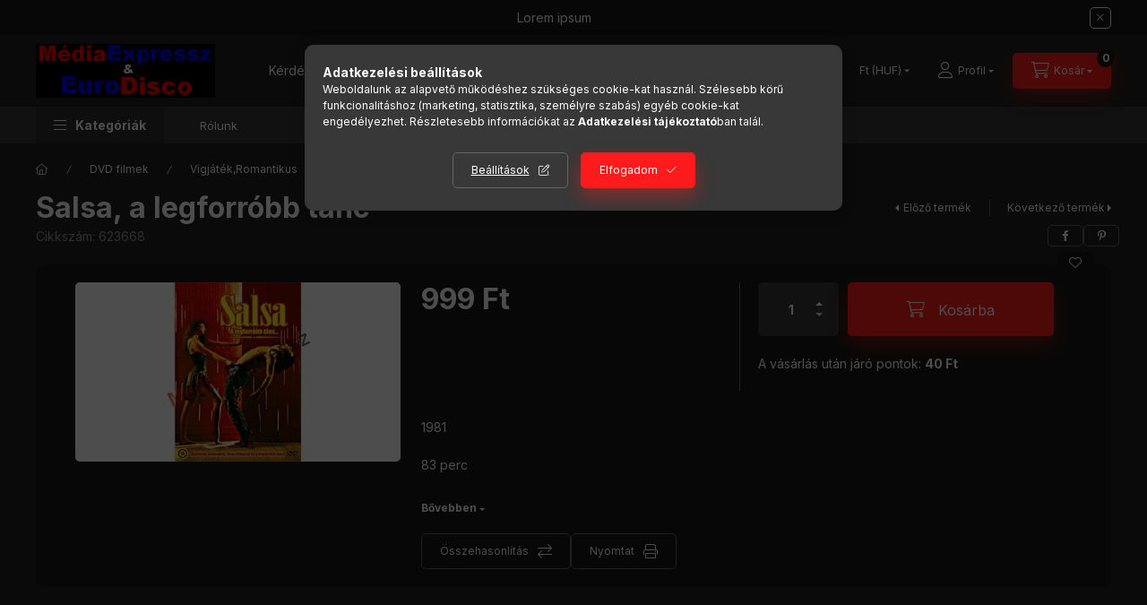

--- FILE ---
content_type: text/html; charset=UTF-8
request_url: https://mediaexpressz.hu/Salsa-a-legforrobb-tanc
body_size: 28478
content:
<!DOCTYPE html>
<html lang="hu" class="js-ajax-filter-box-checking-force js-ajax-product-list-checking">
    <head>
        <meta charset="utf-8">
<meta name="description" content="Salsa, a legforróbb tánc, 1981 83 perc Rico, a tehetséges táncos a napi robot után, amit egy autószerelő műhelyben végez, a felszabadulást az éjszakában, Los An">
<meta name="robots" content="index, follow">
<meta http-equiv="X-UA-Compatible" content="IE=Edge">
<meta property="og:site_name" content="Média Expressz" />
<meta property="og:title" content="Salsa, a legforróbb tánc - Média Expressz">
<meta property="og:description" content="Salsa, a legforróbb tánc, 1981 83 perc Rico, a tehetséges táncos a napi robot után, amit egy autószerelő műhelyben végez, a felszabadulást az éjszakában, Los An">
<meta property="og:type" content="product">
<meta property="og:url" content="https://mediaexpressz.hu/Salsa-a-legforrobb-tanc">
<meta property="og:image" content="https://mediaexpressz.hu/img/50460/623668/623668.jpg">
<meta name="mobile-web-app-capable" content="yes">
<meta name="apple-mobile-web-app-capable" content="yes">
<meta name="MobileOptimized" content="320">
<meta name="HandheldFriendly" content="true">

<title>Salsa, a legforróbb tánc - Média Expressz</title>


<script>
var service_type="shop";
var shop_url_main="https://mediaexpressz.hu";
var actual_lang="hu";
var money_len="0";
var money_thousend=" ";
var money_dec=",";
var shop_id=50460;
var unas_design_url="https:"+"/"+"/"+"mediaexpressz.hu"+"/"+"!common_design"+"/"+"base"+"/"+"002403"+"/";
var unas_design_code='002403';
var unas_base_design_code='2400';
var unas_design_ver=4;
var unas_design_subver=3;
var unas_shop_url='https://mediaexpressz.hu';
var responsive="yes";
var config_plus=new Array();
config_plus['product_tooltip']=1;
config_plus['cart_fly_id']="cart-box__fly-to-desktop";
config_plus['cart_redirect']=1;
config_plus['cart_refresh_force']="1";
config_plus['money_type']='Ft';
config_plus['money_type_display']='Ft';
config_plus['accessible_design']=true;
var lang_text=new Array();

var UNAS = UNAS || {};
UNAS.shop={"base_url":'https://mediaexpressz.hu',"domain":'mediaexpressz.hu',"username":'mediaexpressz.unas.hu',"id":50460,"lang":'hu',"currency_type":'Ft',"currency_code":'HUF',"currency_rate":'1',"currency_length":0,"base_currency_length":0,"canonical_url":'https://mediaexpressz.hu/Salsa-a-legforrobb-tanc'};
UNAS.design={"code":'002403',"page":'product_details'};
UNAS.api_auth="e854e88f1bf56278dd4cbebc650ca055";
UNAS.customer={"email":'',"id":0,"group_id":0,"without_registration":0};
UNAS.shop["category_id"]="412196";
UNAS.shop["sku"]="623668";
UNAS.shop["product_id"]="102712541";
UNAS.shop["only_private_customer_can_purchase"] = true;
 

UNAS.text = {
    "button_overlay_close": `Bezár`,
    "popup_window": `Felugró ablak`,
    "list": `lista`,
    "updating_in_progress": `frissítés folyamatban`,
    "updated": `frissítve`,
    "is_opened": `megnyitva`,
    "is_closed": `bezárva`,
    "deleted": `törölve`,
    "consent_granted": `hozzájárulás megadva`,
    "consent_rejected": `hozzájárulás elutasítva`,
    "field_is_incorrect": `mező hibás`,
    "error_title": `Hiba!`,
    "product_variants": `termék változatok`,
    "product_added_to_cart": `A termék a kosárba került`,
    "product_added_to_cart_with_qty_problem": `A termékből csak [qty_added_to_cart] [qty_unit] került kosárba`,
    "product_removed_from_cart": `A termék törölve a kosárból`,
    "reg_title_name": `Név`,
    "reg_title_company_name": `Cégnév`,
    "number_of_items_in_cart": `Kosárban lévő tételek száma`,
    "cart_is_empty": `A kosár üres`,
    "cart_updated": `A kosár frissült`
};


UNAS.text["delete_from_compare"]= `Törlés összehasonlításból`;
UNAS.text["comparison"]= `Összehasonlítás`;

UNAS.text["delete_from_favourites"]= `Törlés a kedvencek közül`;
UNAS.text["add_to_favourites"]= `Kedvencekhez`;


UNAS.text["private_customer_warning"] = `A webáruházban csak magánszemélyek vásárolhatnak.`;




window.lazySizesConfig=window.lazySizesConfig || {};
window.lazySizesConfig.loadMode=1;
window.lazySizesConfig.loadHidden=false;

window.dataLayer = window.dataLayer || [];
function gtag(){dataLayer.push(arguments)};
gtag('js', new Date());
</script>

<script src="https://mediaexpressz.hu/!common_packages/jquery/jquery-3.2.1.js?mod_time=1690980618"></script>
<script src="https://mediaexpressz.hu/!common_packages/jquery/plugins/migrate/migrate.js?mod_time=1690980618"></script>
<script src="https://mediaexpressz.hu/!common_packages/jquery/plugins/autocomplete/autocomplete.js?mod_time=1751452520"></script>
<script src="https://mediaexpressz.hu/!common_packages/jquery/plugins/tools/overlay/overlay.js?mod_time=1753784914"></script>
<script src="https://mediaexpressz.hu/!common_packages/jquery/plugins/tools/toolbox/toolbox.expose.js?mod_time=1724322378"></script>
<script src="https://mediaexpressz.hu/!common_packages/jquery/plugins/lazysizes/lazysizes.min.js?mod_time=1690980618"></script>
<script src="https://mediaexpressz.hu/!common_packages/jquery/plugins/lazysizes/plugins/bgset/ls.bgset.min.js?mod_time=1752825098"></script>
<script src="https://mediaexpressz.hu/!common_packages/jquery/own/shop_common/exploded/common.js?mod_time=1764831094"></script>
<script src="https://mediaexpressz.hu/!common_packages/jquery/own/shop_common/exploded/common_overlay.js?mod_time=1754986322"></script>
<script src="https://mediaexpressz.hu/!common_packages/jquery/own/shop_common/exploded/common_shop_popup.js?mod_time=1754991412"></script>
<script src="https://mediaexpressz.hu/!common_packages/jquery/own/shop_common/exploded/function_accessibility_focus.js?mod_time=1754986322"></script>
<script src="https://mediaexpressz.hu/!common_packages/jquery/own/shop_common/exploded/page_product_details.js?mod_time=1751452520"></script>
<script src="https://mediaexpressz.hu/!common_packages/jquery/own/shop_common/exploded/function_favourites.js?mod_time=1725525511"></script>
<script src="https://mediaexpressz.hu/!common_packages/jquery/own/shop_common/exploded/function_compare.js?mod_time=1751452520"></script>
<script src="https://mediaexpressz.hu/!common_packages/jquery/own/shop_common/exploded/function_product_print.js?mod_time=1725525511"></script>
<script src="https://mediaexpressz.hu/!common_packages/jquery/own/shop_common/exploded/function_accessibility_status.js?mod_time=1764233415"></script>
<script src="https://mediaexpressz.hu/!common_packages/jquery/plugins/hoverintent/hoverintent.js?mod_time=1690980618"></script>
<script src="https://mediaexpressz.hu/!common_packages/jquery/own/shop_tooltip/shop_tooltip.js?mod_time=1753441723"></script>
<script src="https://mediaexpressz.hu/!common_design/base/002400/main.js?mod_time=1764233415"></script>
<script src="https://mediaexpressz.hu/!common_packages/jquery/plugins/flickity/v3/flickity.pkgd.min.js?mod_time=1753784914"></script>
<script src="https://mediaexpressz.hu/!common_packages/jquery/plugins/toastr/toastr.min.js?mod_time=1690980618"></script>
<script src="https://mediaexpressz.hu/!common_packages/jquery/plugins/tippy/popper-2.4.4.min.js?mod_time=1690980618"></script>
<script src="https://mediaexpressz.hu/!common_packages/jquery/plugins/tippy/tippy-bundle.umd.min.js?mod_time=1690980618"></script>

<link href="https://mediaexpressz.hu/temp/shop_50460_cfca7caa18e1e8ef3de4dab6169fe695.css?mod_time=1768734890" rel="stylesheet" type="text/css">

<link href="https://mediaexpressz.hu/Salsa-a-legforrobb-tanc" rel="canonical">
    <link id="favicon-32x32" rel="icon" type="image/png" href="https://mediaexpressz.hu/!common_design/own/image/favicon_32x32.png" sizes="32x32">
    <link id="favicon-192x192" rel="icon" type="image/png" href="https://mediaexpressz.hu/!common_design/own/image/favicon_192x192.png" sizes="192x192">
            <link rel="apple-touch-icon" href="https://mediaexpressz.hu/!common_design/own/image/favicon_32x32.png" sizes="32x32">
        <link rel="apple-touch-icon" href="https://mediaexpressz.hu/!common_design/own/image/favicon_192x192.png" sizes="192x192">
        <script>
        var google_consent=1;
    
        gtag('consent', 'default', {
           'ad_storage': 'denied',
           'ad_user_data': 'denied',
           'ad_personalization': 'denied',
           'analytics_storage': 'denied',
           'functionality_storage': 'denied',
           'personalization_storage': 'denied',
           'security_storage': 'granted'
        });

    
        gtag('consent', 'update', {
           'ad_storage': 'denied',
           'ad_user_data': 'denied',
           'ad_personalization': 'denied',
           'analytics_storage': 'denied',
           'functionality_storage': 'denied',
           'personalization_storage': 'denied',
           'security_storage': 'granted'
        });

        </script>
    <script async src="https://www.googletagmanager.com/gtag/js?id=UA-112163875-1"></script>    <script>
    gtag('config', 'UA-112163875-1');

        </script>
        <script>
    var google_analytics=1;

                gtag('event', 'view_item', {
              "currency": "HUF",
              "value": '999',
              "items": [
                  {
                      "item_id": "623668",
                      "item_name": "Salsa, a legforróbb tánc",
                      "item_category": " DVD filmek /Vígjáték,Romantikus",
                      "price": '999'
                  }
              ],
              'non_interaction': true
            });
               </script>
           <script>
        gtag('config', 'AW-822278759');
                </script>
                <script>
                       gtag('config', ' AW-661257908');
                </script>
            <script>
        var google_ads=1;

                gtag('event','remarketing', {
            'ecomm_pagetype': 'product',
            'ecomm_prodid': ["623668"],
            'ecomm_totalvalue': 999        });
            </script>
    
<script type='application/javascript' defer src='https://www.onlinepenztarca.hu/js/onlinepenztarcajs.js?btr=vDbjm-sjACx-iqEqz-tFlEf'></script>
        <meta content="width=device-width, initial-scale=1.0" name="viewport" />
        <link rel="preconnect" href="https://fonts.gstatic.com">
        <link rel="preload" href="https://fonts.googleapis.com/css2?family=Inter:wght@400;700;900&display=swap" as="style" />
        <link rel="stylesheet" href="https://fonts.googleapis.com/css2?family=Inter:wght@400;700;900&display=swap" media="print" onload="this.media='all'">
        <noscript>
            <link rel="stylesheet" href="https://fonts.googleapis.com/css2?family=Inter:wght@400;700;900&display=swap" />
        </noscript>
        <link rel="preload" href="https://mediaexpressz.hu/!common_design/own/fonts/2400/customicons/custom-icons.css" as="style">
        <link rel="stylesheet" href="https://mediaexpressz.hu/!common_design/own/fonts/2400/customicons/custom-icons.css" media="print" onload="this.media='all'">
        <noscript>
            <link rel="stylesheet" href="https://mediaexpressz.hu/!common_design/own/fonts/2400/customicons/custom-icons.css" />
        </noscript>
        
        
        
        
        

        
        
        
        <link rel="preload" fetchpriority="high"
      imagesizes="(max-width: 519.98px) 96.2vw,500px"
      imagesrcset="https://mediaexpressz.hu/img/50460/623668/500x500/623668.jpg?time=1475747546 500w"
      href="https://mediaexpressz.hu/img/50460/623668/500x500/623668.jpg?time=1475747546" as="image"
>
        
        
    </head>


                
                
    
    
    
    
    
    
    
    
    
    
                     
    
    
    
    
    <body class='design_ver4 design_subver1 design_subver2 design_subver3' id="ud_shop_artdet">
    
        <div id="fb-root"></div>
    <script>
        window.fbAsyncInit = function() {
            FB.init({
                xfbml            : true,
                version          : 'v22.0'
            });
        };
    </script>
    <script async defer crossorigin="anonymous" src="https://connect.facebook.net/hu_HU/sdk.js"></script>
    <div id="image_to_cart" style="display:none; position:absolute; z-index:100000;"></div>
<div class="overlay_common overlay_warning" id="overlay_cart_add"></div>
<script>$(document).ready(function(){ overlay_init("cart_add",{"onBeforeLoad":false}); });</script>
<div id="overlay_login_outer"></div>	
	<script>
	$(document).ready(function(){
	    var login_redir_init="";

		$("#overlay_login_outer").overlay({
			onBeforeLoad: function() {
                var login_redir_temp=login_redir_init;
                if (login_redir_act!="") {
                    login_redir_temp=login_redir_act;
                    login_redir_act="";
                }

									$.ajax({
						type: "GET",
						async: true,
						url: "https://mediaexpressz.hu/shop_ajax/ajax_popup_login.php",
						data: {
							shop_id:"50460",
							lang_master:"hu",
                            login_redir:login_redir_temp,
							explicit:"ok",
							get_ajax:"1"
						},
						success: function(data){
							$("#overlay_login_outer").html(data);
							if (unas_design_ver >= 5) $("#overlay_login_outer").modal('show');
							$('#overlay_login1 input[name=shop_pass_login]').keypress(function(e) {
								var code = e.keyCode ? e.keyCode : e.which;
								if(code.toString() == 13) {		
									document.form_login_overlay.submit();		
								}	
							});	
						}
					});
								},
			top: 50,
			mask: {
	color: "#000000",
	loadSpeed: 200,
	maskId: "exposeMaskOverlay",
	opacity: 0.7
},
			closeOnClick: (config_plus['overlay_close_on_click_forced'] === 1),
			onClose: function(event, overlayIndex) {
				$("#login_redir").val("");
			},
			load: false
		});
		
			});
	function overlay_login() {
		$(document).ready(function(){
			$("#overlay_login_outer").overlay().load();
		});
	}
	function overlay_login_remind() {
        if (unas_design_ver >= 5) {
            $("#overlay_remind").overlay().load();
        } else {
            $(document).ready(function () {
                $("#overlay_login_outer").overlay().close();
                setTimeout('$("#overlay_remind").overlay().load();', 250);
            });
        }
	}

    var login_redir_act="";
    function overlay_login_redir(redir) {
        login_redir_act=redir;
        $("#overlay_login_outer").overlay().load();
    }
	</script>  
	<div class="overlay_common overlay_info" id="overlay_remind"></div>
<script>$(document).ready(function(){ overlay_init("remind",[]); });</script>

	<script>
    	function overlay_login_error_remind() {
		$(document).ready(function(){
			load_login=0;
			$("#overlay_error").overlay().close();
			setTimeout('$("#overlay_remind").overlay().load();', 250);	
		});
	}
	</script>  
	<div class="overlay_common overlay_info" id="overlay_newsletter"></div>
<script>$(document).ready(function(){ overlay_init("newsletter",[]); });</script>

<script>
function overlay_newsletter() {
    $(document).ready(function(){
        $("#overlay_newsletter").overlay().load();
    });
}
</script>
<div class="overlay_common overlay_error" id="overlay_script"></div>
<script>$(document).ready(function(){ overlay_init("script",[]); });</script>
    <script>
    $(document).ready(function() {
        $.ajax({
            type: "GET",
            url: "https://mediaexpressz.hu/shop_ajax/ajax_stat.php",
            data: {master_shop_id:"50460",get_ajax:"1"}
        });
    });
    </script>
    

    
    <div id="container" class="page_shop_artdet_623668 readmore-v2
 filter-not-exists filter-box-in-dropdown nav-position-bottom header-will-fixed fixed-cart-on-artdet">
                        <div class="js-element nanobar js-nanobar" data-element-name="header_text_section_1" role="region" aria-label="nanobar">
        <div class="container">
            <div class="header_text_section_1 nanobar__inner">
                                    <p>Lorem ipsum </p>
                                <button type="button" class="btn btn-close nanobar__btn-close" onclick="closeNanobar(this,'header_text_section_1_hide','session','--nanobar-height');" aria-label="Bezár" title="Bezár"></button>
            </div>
        </div>
    </div>
    <script>
        window.addEventListener("DOMContentLoaded", function() {
            root.style.setProperty('--nanobar-height', getHeight($(".js-nanobar")) + "px");
        });
    </script>
    
                        <header class="header header--mobile py-3 px-4 d-flex justify-content-center d-sm-none position-relative has-tel">
                <div id="header_logo_img2" class="js-element header_logo logo" data-element-name="header_logo">
        <div class="header_logo-img-container">
            <div class="header_logo-img-wrapper">
                                                <a class="has-img" href="https://www.mediaexpressz.hu/">                    <picture>
                                                <source srcset="https://mediaexpressz.hu/!common_design/custom/mediaexpressz.unas.hu/element/layout_hu_header_logo-400x120_1_default.png?time=1667501033 1x" />
                        <img                              width="200" height="60"
                                                          src="https://mediaexpressz.hu/!common_design/custom/mediaexpressz.unas.hu/element/layout_hu_header_logo-400x120_1_default.png?time=1667501033"                             
                             alt="Média Expressz                        "/>
                    </picture>
                    </a>                                        </div>
        </div>
    </div>

                        <div class="js-element header_text_section_2 d-sm-none" data-element-name="header_text_section_2">
            <div class="header_text_section_2-slide slide-1"><p>Kérdése van? <a href='tel:+36702825192'>+36702825192</a></p></div>
    </div>

        
        </header>
        <header id="header--desktop" class="header header--desktop d-none d-sm-block js-header js-header-fixed">
            <div class="header-inner js-header-inner">
                <div class="header__top">
                    <div class="container">
                        <div class="header__top-inner">
                            <div class="row no-gutters gutters-md-10 justify-content-center align-items-center">
                                <div class="header__top-left col col-xl-auto">
                                    <div class="header__left-inner d-flex align-items-center">
                                                                                <div class="nav-link--products-placeholder-on-fixed-header burger btn">
                                            <span class="burger__lines">
                                                <span class="burger__line"></span>
                                                <span class="burger__line"></span>
                                                <span class="burger__line"></span>
                                            </span>
                                            <span class="burger__text dropdown__btn-text">
                                                Kategóriák
                                            </span>
                                        </div>
                                        <button type="button" class="hamburger-box__dropdown-btn burger btn dropdown__btn d-lg-none" id="hamburger-box__dropdown-btn2"
                                                aria-label="Kategóriák" aria-haspopup="dialog" aria-expanded="false" aria-controls="hamburger-box__dropdown"
                                                data-btn-for="#hamburger-box__dropdown"
                                        >
                                            <span class="burger__lines">
                                              <span class="burger__line"></span>
                                              <span class="burger__line"></span>
                                              <span class="burger__line"></span>
                                            </span>
                                            <span class="burger__text dropdown__btn-text">
                                              Kategóriák
                                            </span>
                                        </button>
                                                                                    <div id="header_logo_img" class="js-element header_logo logo" data-element-name="header_logo">
        <div class="header_logo-img-container">
            <div class="header_logo-img-wrapper">
                                                <a class="has-img" href="https://www.mediaexpressz.hu/">                    <picture>
                                                <source srcset="https://mediaexpressz.hu/!common_design/custom/mediaexpressz.unas.hu/element/layout_hu_header_logo-400x120_1_default.png?time=1667501033 1x" />
                        <img                              width="200" height="60"
                                                          src="https://mediaexpressz.hu/!common_design/custom/mediaexpressz.unas.hu/element/layout_hu_header_logo-400x120_1_default.png?time=1667501033"                             
                             alt="Média Expressz                        "/>
                    </picture>
                    </a>                                        </div>
        </div>
    </div>

                                        <div class="js-element header_text_section_2" data-element-name="header_text_section_2">
            <div class="header_text_section_2-slide slide-1"><p>Kérdése van? <a href='tel:+36702825192'>+36702825192</a></p></div>
    </div>

                                    </div>
                                </div>
                                <div class="header__top-right col-auto col-xl d-flex justify-content-end align-items-center">
                                    <button class="search-box__dropdown-btn btn dropdown__btn d-xl-none" id="#search-box__dropdown-btn2"
                                            aria-label="Keresés" aria-haspopup="dialog" aria-expanded="false" aria-controls="search-box__dropdown2"
                                            type="button" data-btn-for="#search-box__dropdown2"
                                    >
                                        <span class="search-box__dropdown-btn-icon dropdown__btn-icon icon--search"></span>
                                        <span class="search-box__text dropdown__btn-text">Keresés</span>
                                    </button>
                                    <div class="search-box__dropdown dropdown__content dropdown__content-till-lg" id="search-box__dropdown2" data-content-for="#search-box__dropdown-btn2" data-content-direction="full">
                                        <span class="dropdown__caret"></span>
                                        <button class="dropdown__btn-close search-box__dropdown__btn-close btn btn-close" type="button" aria-label="Bezár"></button>
                                        <div class="dropdown__content-inner search-box__inner position-relative js-search browser-is-chrome"
     id="box_search_content2">
    <form name="form_include_search2" id="form_include_search2" action="https://mediaexpressz.hu/shop_search.php" method="get">
    <div class="search-box__form-inner d-flex flex-column">
        <div class="form-group box-search-group mb-0 js-search-smart-insert-after-here">
            <input data-stay-visible-breakpoint="1280" id="box_search_input2" class="search-box__input ac_input js-search-input form-control"
                   name="search" pattern=".{3,100}" aria-label="Keresés" title="Hosszabb kereső kifejezést írjon be!"
                   placeholder="Keresés" type="search" maxlength="100" autocomplete="off" required                   role="combobox" aria-autocomplete="list" aria-expanded="false"
                                      aria-controls="autocomplete-categories autocomplete-products"
                               >
            <div class="search-box__search-btn-outer input-group-append" title="Keresés">
                <button class="btn search-box__search-btn" aria-label="Keresés">
                    <span class="search-box__search-btn-icon icon--search"></span>
                </button>
            </div>
            <div class="search__loading">
                <div class="loading-spinner--small"></div>
            </div>
        </div>
        <div class="ac_results2">
            <span class="ac_result__caret"></span>
        </div>
    </div>
    </form>
</div>

                                    </div>
                                                                        <div class="lang-and-money__wrapper align-self-center d-none d-lg-flex">
                                                
        <div class="currency-box-mobile">
    <form action="https://mediaexpressz.hu/shop_moneychange.php" name="form_moneychange" method="post"><input name="file_back" type="hidden" value="/Salsa-a-legforrobb-tanc">
    <div class="currency-select-group form-group form-select-group form-select-group-sm mb-0">
        <select class="form-control form-control-sm border-0 money-select" aria-label="Pénznem váltás" name="session_money_select" id="session_money_select" onchange="document.form_moneychange.submit();">
            <option value="-1" selected="selected">Ft (HUF)</option>
                        <option value="0">EUR</option>
                    </select>
    </div>
    </form>
</div>


    
                                    </div>
                                    <button class="lang-and-money__dropdown-btn btn dropdown__btn d-lg-none"
                                            aria-label="Nyelv és pénznem váltás" aria-haspopup="dialog" aria-expanded="false" aria-controls="lang-and-money__dropdown"
                                            type="button" data-btn-for="#lang-and-money__dropdown"
                                    >
                                        <span class="lang-and-money__dropdown-btn-icon dropdown__btn-icon icon--globe"></span>
                                    </button>
                                                                                <button class="profile__dropdown-btn js-profile-btn btn dropdown__btn" id="profile__dropdown-btn2" type="button"
            data-orders="https://mediaexpressz.hu/shop_order_track.php" data-btn-for="#profile__dropdown"
            aria-label="Profil" aria-haspopup="dialog" aria-expanded="false" aria-controls="profile__dropdown"
    >
        <span class="profile__dropdown-btn-icon dropdown__btn-icon icon--user"></span>
        <span class="profile__text dropdown__btn-text">Profil</span>
            </button>
    
    
                                    <button id="cart-box__fly-to-desktop" class="cart-box__dropdown-btn btn dropdown__btn js-cart-box-loaded-by-ajax"
                                            aria-label="Kosár megtekintése" aria-describedby="box_cart_content" aria-haspopup="dialog" aria-expanded="false" aria-controls="cart-box__dropdown"
                                            type="button" data-btn-for="#cart-box__dropdown"                                    >
                                        <span class="cart-box__dropdown-btn-icon dropdown__btn-icon icon--cart"></span>
                                        <span class="cart-box__text dropdown__btn-text">Kosár</span>
                                        <span class="bubble cart-box__bubble">-</span>
                                    </button>
                                </div>
                            </div>
                        </div>
                    </div>
                </div>
                                <div class="header__bottom">
                    <div class="container">
                        <nav class="navbar d-none d-lg-flex navbar-expand navbar-light align-items-stretch">
                                                        <ul id="nav--cat" class="nav nav--cat js-navbar-nav">
                                <li class="nav-item dropdown nav--main nav-item--products">
                                    <a class="nav-link nav-link--products burger d-lg-flex" href="#" onclick="event.preventDefault();" role="button" data-text="Kategóriák" data-toggle="dropdown"
                                       aria-label="Kategóriák" aria-haspopup="dialog" aria-controls="dropdown-cat"
                                        aria-expanded="false"                                    >
                                        <span class="burger__lines">
                                            <span class="burger__line"></span>
                                            <span class="burger__line"></span>
                                            <span class="burger__line"></span>
                                        </span>
                                        <span class="burger__text dropdown__btn-text">
                                            Kategóriák
                                        </span>
                                    </a>
                                    <div id="dropdown-cat" class="dropdown-menu d-none d-block clearfix dropdown--cat with-auto-breaking-megasubmenu dropdown--level-0">
                                                    <ul class="nav-list--0" aria-label="Kategóriák">
            <li id="nav-item-new" class="nav-item spec-item js-nav-item-new">
                        <a class="nav-link"
               aria-label="Újdonságok kategória"
                href="https://mediaexpressz.hu/shop_artspec.php?artspec=2"            >
                                            <span class="nav-link__text">
                    Újdonságok                </span>
            </a>
                    </li>
            <li id="nav-item-akcio" class="nav-item spec-item js-nav-item-akcio">
                        <a class="nav-link"
               aria-label="Akciók kategória"
                href="https://mediaexpressz.hu/shop_artspec.php?artspec=1"            >
                                            <span class="nav-link__text">
                    Akciók                </span>
            </a>
                    </li>
            <li id="nav-item-841217" class="nav-item dropdown js-nav-item-841217">
                        <a class="nav-link"
               aria-label="Euro-Italo-Retro Disco CD-DVD kategória"
                href="#" role="button" data-toggle="dropdown" aria-haspopup="true" aria-expanded="false" onclick="handleSub('841217','https://mediaexpressz.hu/shop_ajax/ajax_box_cat.php?get_ajax=1&type=layout&change_lang=hu&level=1&key=841217&box_var_name=shop_cat&box_var_layout_cache=1&box_var_expand_cache=yes&box_var_expand_cache_name=desktop&box_var_layout_level0=0&box_var_layout_level1=1&box_var_layout=2&box_var_ajax=1&box_var_section=content&box_var_highlight=yes&box_var_type=expand&box_var_div=no');return false;"            >
                                            <span class="nav-link__text">
                    Euro-Italo-Retro Disco CD-DVD                </span>
            </a>
                        <div class="megasubmenu dropdown-menu">
                <div class="megasubmenu__sticky-content">
                    <div class="loading-spinner"></div>
                </div>
                            </div>
                    </li>
            <li id="nav-item-715712" class="nav-item js-nav-item-715712">
                        <a class="nav-link"
               aria-label="LP Vinyl Bakelit  kategória"
                href="https://mediaexpressz.hu/LP-Vinyl-Bakelit"            >
                                            <span class="nav-link__text">
                    LP Vinyl Bakelit                 </span>
            </a>
                    </li>
            <li id="nav-item-765721" class="nav-item dropdown js-nav-item-765721">
                        <a class="nav-link"
               aria-label=" DVD filmek  kategória"
                href="#" role="button" data-toggle="dropdown" aria-haspopup="true" aria-expanded="false" onclick="handleSub('765721','https://mediaexpressz.hu/shop_ajax/ajax_box_cat.php?get_ajax=1&type=layout&change_lang=hu&level=1&key=765721&box_var_name=shop_cat&box_var_layout_cache=1&box_var_expand_cache=yes&box_var_expand_cache_name=desktop&box_var_layout_level0=0&box_var_layout_level1=1&box_var_layout=2&box_var_ajax=1&box_var_section=content&box_var_highlight=yes&box_var_type=expand&box_var_div=no');return false;"            >
                                            <span class="nav-link__text">
                     DVD filmek                 </span>
            </a>
                        <div class="megasubmenu dropdown-menu">
                <div class="megasubmenu__sticky-content">
                    <div class="loading-spinner"></div>
                </div>
                            </div>
                    </li>
            <li id="nav-item-983642" class="nav-item js-nav-item-983642">
                        <a class="nav-link"
               aria-label="DVD - Magyar  kategória"
                href="https://mediaexpressz.hu/DVD-Magyar"            >
                                            <span class="nav-link__text">
                    DVD - Magyar                 </span>
            </a>
                    </li>
            <li id="nav-item-979053" class="nav-item dropdown js-nav-item-979053">
                        <a class="nav-link"
               aria-label="DVD - Zenei kategória"
                href="#" role="button" data-toggle="dropdown" aria-haspopup="true" aria-expanded="false" onclick="handleSub('979053','https://mediaexpressz.hu/shop_ajax/ajax_box_cat.php?get_ajax=1&type=layout&change_lang=hu&level=1&key=979053&box_var_name=shop_cat&box_var_layout_cache=1&box_var_expand_cache=yes&box_var_expand_cache_name=desktop&box_var_layout_level0=0&box_var_layout_level1=1&box_var_layout=2&box_var_ajax=1&box_var_section=content&box_var_highlight=yes&box_var_type=expand&box_var_div=no');return false;"            >
                                            <span class="nav-link__text">
                    DVD - Zenei                </span>
            </a>
                        <div class="megasubmenu dropdown-menu">
                <div class="megasubmenu__sticky-content">
                    <div class="loading-spinner"></div>
                </div>
                            </div>
                    </li>
            <li id="nav-item-118584" class="nav-item js-nav-item-118584">
                        <a class="nav-link"
               aria-label="Blu-ray filmek  kategória"
                href="https://mediaexpressz.hu/Blu-ray-filmek"            >
                                            <span class="nav-link__text">
                    Blu-ray filmek                 </span>
            </a>
                    </li>
            <li id="nav-item-558989" class="nav-item js-nav-item-558989">
                        <a class="nav-link"
               aria-label="Karácsonyi CD DVD  kategória"
                href="https://mediaexpressz.hu/Karacsonyi-CD-DVD"            >
                                            <span class="nav-link__text">
                    Karácsonyi CD DVD                 </span>
            </a>
                    </li>
            <li id="nav-item-445548" class="nav-item js-nav-item-445548">
                        <a class="nav-link"
               aria-label="CD - Külföldi  kategória"
                href="https://mediaexpressz.hu/CD-Kulfoldi"            >
                                            <span class="nav-link__text">
                    CD - Külföldi                 </span>
            </a>
                    </li>
            <li id="nav-item-518856" class="nav-item js-nav-item-518856">
                        <a class="nav-link"
               aria-label="CD - Magyar kategória"
                href="https://mediaexpressz.hu/CD-Magyar"            >
                                            <span class="nav-link__text">
                    CD - Magyar                </span>
            </a>
                    </li>
            <li id="nav-item-255593" class="nav-item dropdown js-nav-item-255593">
                        <a class="nav-link"
               aria-label=" GÖRKORCSOLYÁK ÉS KIEGÉSZÍTŐK  kategória"
                href="#" role="button" data-toggle="dropdown" aria-haspopup="true" aria-expanded="false" onclick="handleSub('255593','https://mediaexpressz.hu/shop_ajax/ajax_box_cat.php?get_ajax=1&type=layout&change_lang=hu&level=1&key=255593&box_var_name=shop_cat&box_var_layout_cache=1&box_var_expand_cache=yes&box_var_expand_cache_name=desktop&box_var_layout_level0=0&box_var_layout_level1=1&box_var_layout=2&box_var_ajax=1&box_var_section=content&box_var_highlight=yes&box_var_type=expand&box_var_div=no');return false;"            >
                                            <span class="nav-link__text">
                     GÖRKORCSOLYÁK ÉS KIEGÉSZÍTŐK                 </span>
            </a>
                        <div class="megasubmenu dropdown-menu">
                <div class="megasubmenu__sticky-content">
                    <div class="loading-spinner"></div>
                </div>
                            </div>
                    </li>
            <li id="nav-item-925358" class="nav-item dropdown js-nav-item-925358">
                        <a class="nav-link"
               aria-label="Jégkorcsolyák kategória"
                href="#" role="button" data-toggle="dropdown" aria-haspopup="true" aria-expanded="false" onclick="handleSub('925358','https://mediaexpressz.hu/shop_ajax/ajax_box_cat.php?get_ajax=1&type=layout&change_lang=hu&level=1&key=925358&box_var_name=shop_cat&box_var_layout_cache=1&box_var_expand_cache=yes&box_var_expand_cache_name=desktop&box_var_layout_level0=0&box_var_layout_level1=1&box_var_layout=2&box_var_ajax=1&box_var_section=content&box_var_highlight=yes&box_var_type=expand&box_var_div=no');return false;"            >
                                            <span class="nav-link__text">
                    Jégkorcsolyák                </span>
            </a>
                        <div class="megasubmenu dropdown-menu">
                <div class="megasubmenu__sticky-content">
                    <div class="loading-spinner"></div>
                </div>
                            </div>
                    </li>
            <li id="nav-item-400226" class="nav-item dropdown js-nav-item-400226">
                        <a class="nav-link"
               aria-label="Gördeszkák kategória"
                href="#" role="button" data-toggle="dropdown" aria-haspopup="true" aria-expanded="false" onclick="handleSub('400226','https://mediaexpressz.hu/shop_ajax/ajax_box_cat.php?get_ajax=1&type=layout&change_lang=hu&level=1&key=400226&box_var_name=shop_cat&box_var_layout_cache=1&box_var_expand_cache=yes&box_var_expand_cache_name=desktop&box_var_layout_level0=0&box_var_layout_level1=1&box_var_layout=2&box_var_ajax=1&box_var_section=content&box_var_highlight=yes&box_var_type=expand&box_var_div=no');return false;"            >
                                            <span class="nav-link__text">
                    Gördeszkák                </span>
            </a>
                        <div class="megasubmenu dropdown-menu">
                <div class="megasubmenu__sticky-content">
                    <div class="loading-spinner"></div>
                </div>
                            </div>
                    </li>
            <li id="nav-item-898649" class="nav-item dropdown js-nav-item-898649">
                        <a class="nav-link"
               aria-label="Védőfelszerelések & Sisakok  kategória"
                href="#" role="button" data-toggle="dropdown" aria-haspopup="true" aria-expanded="false" onclick="handleSub('898649','https://mediaexpressz.hu/shop_ajax/ajax_box_cat.php?get_ajax=1&type=layout&change_lang=hu&level=1&key=898649&box_var_name=shop_cat&box_var_layout_cache=1&box_var_expand_cache=yes&box_var_expand_cache_name=desktop&box_var_layout_level0=0&box_var_layout_level1=1&box_var_layout=2&box_var_ajax=1&box_var_section=content&box_var_highlight=yes&box_var_type=expand&box_var_div=no');return false;"            >
                                            <span class="nav-link__text">
                    Védőfelszerelések & Sisakok                 </span>
            </a>
                        <div class="megasubmenu dropdown-menu">
                <div class="megasubmenu__sticky-content">
                    <div class="loading-spinner"></div>
                </div>
                            </div>
                    </li>
            <li id="nav-item-334908" class="nav-item js-nav-item-334908">
                        <a class="nav-link"
               aria-label="Hátizsákok,táskák kategória"
                href="https://mediaexpressz.hu/spl/334908/Hatizsakoktaskak"            >
                                            <span class="nav-link__text">
                    Hátizsákok,táskák                </span>
            </a>
                    </li>
            <li id="nav-item-959236" class="nav-item js-nav-item-959236">
                        <a class="nav-link"
               aria-label=" Ruházat: ADLER - MALFINI  kategória"
                href="https://mediaexpressz.hu/spl/959236/Ruhazat-ADLER-MALFINI"            >
                                            <span class="nav-link__text">
                     Ruházat: ADLER - MALFINI                 </span>
            </a>
                    </li>
            <li id="nav-item-296428" class="nav-item dropdown js-nav-item-296428">
                        <a class="nav-link"
               aria-label="Sportruházat kategória"
                href="#" role="button" data-toggle="dropdown" aria-haspopup="true" aria-expanded="false" onclick="handleSub('296428','https://mediaexpressz.hu/shop_ajax/ajax_box_cat.php?get_ajax=1&type=layout&change_lang=hu&level=1&key=296428&box_var_name=shop_cat&box_var_layout_cache=1&box_var_expand_cache=yes&box_var_expand_cache_name=desktop&box_var_layout_level0=0&box_var_layout_level1=1&box_var_layout=2&box_var_ajax=1&box_var_section=content&box_var_highlight=yes&box_var_type=expand&box_var_div=no');return false;"            >
                                            <span class="nav-link__text">
                    Sportruházat                </span>
            </a>
                        <div class="megasubmenu dropdown-menu">
                <div class="megasubmenu__sticky-content">
                    <div class="loading-spinner"></div>
                </div>
                            </div>
                    </li>
            <li id="nav-item-822329" class="nav-item js-nav-item-822329">
                        <a class="nav-link"
               aria-label="Iskolatáskák kategória"
                href="https://mediaexpressz.hu/spl/822329/Iskolataskak"            >
                                            <span class="nav-link__text">
                    Iskolatáskák                </span>
            </a>
                    </li>
            <li id="nav-item-220200" class="nav-item dropdown js-nav-item-220200">
                        <a class="nav-link"
               aria-label="Egyedi nyomtatott pólók  kategória"
                href="#" role="button" data-toggle="dropdown" aria-haspopup="true" aria-expanded="false" onclick="handleSub('220200','https://mediaexpressz.hu/shop_ajax/ajax_box_cat.php?get_ajax=1&type=layout&change_lang=hu&level=1&key=220200&box_var_name=shop_cat&box_var_layout_cache=1&box_var_expand_cache=yes&box_var_expand_cache_name=desktop&box_var_layout_level0=0&box_var_layout_level1=1&box_var_layout=2&box_var_ajax=1&box_var_section=content&box_var_highlight=yes&box_var_type=expand&box_var_div=no');return false;"            >
                                            <span class="nav-link__text">
                    Egyedi nyomtatott pólók                 </span>
            </a>
                        <div class="megasubmenu dropdown-menu">
                <div class="megasubmenu__sticky-content">
                    <div class="loading-spinner"></div>
                </div>
                            </div>
                    </li>
            <li id="nav-item-563003" class="nav-item dropdown js-nav-item-563003">
                        <a class="nav-link"
               aria-label="Ajándéktárgyak kategória"
                href="#" role="button" data-toggle="dropdown" aria-haspopup="true" aria-expanded="false" onclick="handleSub('563003','https://mediaexpressz.hu/shop_ajax/ajax_box_cat.php?get_ajax=1&type=layout&change_lang=hu&level=1&key=563003&box_var_name=shop_cat&box_var_layout_cache=1&box_var_expand_cache=yes&box_var_expand_cache_name=desktop&box_var_layout_level0=0&box_var_layout_level1=1&box_var_layout=2&box_var_ajax=1&box_var_section=content&box_var_highlight=yes&box_var_type=expand&box_var_div=no');return false;"            >
                                            <span class="nav-link__text">
                    Ajándéktárgyak                </span>
            </a>
                        <div class="megasubmenu dropdown-menu">
                <div class="megasubmenu__sticky-content">
                    <div class="loading-spinner"></div>
                </div>
                            </div>
                    </li>
        </ul>

    
                                    </div>
                                </li>
                            </ul>
                                                                                                                    
    <ul aria-label="Menüpontok" id="nav--menu" class="nav nav--menu js-navbar-nav">
                <li class="nav-item nav--main js-nav-item-108994">
                        <a class="nav-link" href="https://mediaexpressz.hu/rolunk">
                            Rólunk
            </a>
                    </li>
            </ul>

    
                                                    </nav>
                        <script>
    let addOverflowHidden = function() {
        $('.hamburger-box__dropdown-inner').addClass('overflow-hidden');
    }
    function scrollToBreadcrumb() {
        scrollToElement({ element: '.nav-list-breadcrumb', offset: getVisibleDistanceTillHeaderBottom(), scrollIn: '.hamburger-box__dropdown-inner', container: '.hamburger-box__dropdown-inner', duration: 0, callback: addOverflowHidden });
    }

    function setHamburgerBoxHeight(height) {
        $('.hamburger-box__dropdown').css('height', height + 80);
    }

    let mobileMenuScrollData = [];

    function handleSub2(thisOpenBtn, id, ajaxUrl) {
        let navItem = $('#nav-item-'+id+'--m');
        let openBtn = $(thisOpenBtn);
        let $thisScrollableNavList = navItem.closest('.nav-list-mobile');
        let thisNavListLevel = $thisScrollableNavList.data("level");

        if ( thisNavListLevel == 0 ) {
            $thisScrollableNavList = navItem.closest('.hamburger-box__dropdown-inner');
        }
        mobileMenuScrollData["level_" + thisNavListLevel + "_position"] = $thisScrollableNavList.scrollTop();
        mobileMenuScrollData["level_" + thisNavListLevel + "_element"] = $thisScrollableNavList;

        if (!navItem.hasClass('ajax-loading')) {
            if (catSubOpen2(openBtn, navItem)) {
                if (ajaxUrl) {
                    if (!navItem.hasClass('ajax-loaded')) {
                        catSubLoad2(navItem, ajaxUrl);
                    } else {
                        scrollToBreadcrumb();
                    }
                } else {
                    scrollToBreadcrumb();
                }
            }
        }
    }
    function catSubOpen2(openBtn,navItem) {
        let thisSubMenu = navItem.find('.nav-list-menu--sub').first();
        let thisParentMenu = navItem.closest('.nav-list-menu');
        thisParentMenu.addClass('hidden');

        if (navItem.hasClass('show')) {
            openBtn.attr('aria-expanded','false');
            navItem.removeClass('show');
            thisSubMenu.removeClass('show');
        } else {
            openBtn.attr('aria-expanded','true');
            navItem.addClass('show');
            thisSubMenu.addClass('show');
            if (window.matchMedia('(min-width: 576px) and (max-width: 1259.8px )').matches) {
                let thisSubMenuHeight = thisSubMenu.outerHeight();
                if (thisSubMenuHeight > 0) {
                    setHamburgerBoxHeight(thisSubMenuHeight);
                }
            }
        }
        return true;
    }
    function catSubLoad2(navItem, ajaxUrl){
        let thisSubMenu = $('.nav-list-menu--sub', navItem);
        $.ajax({
            type: 'GET',
            url: ajaxUrl,
            beforeSend: function(){
                navItem.addClass('ajax-loading');
                setTimeout(function (){
                    if (!navItem.hasClass('ajax-loaded')) {
                        navItem.addClass('ajax-loader');
                        thisSubMenu.addClass('loading');
                    }
                }, 150);
            },
            success:function(data){
                thisSubMenu.html(data);
                $(document).trigger("ajaxCatSubLoaded");

                let thisParentMenu = navItem.closest('.nav-list-menu');
                let thisParentBreadcrumb = thisParentMenu.find('> .nav-list-breadcrumb');

                /* ha már van a szülőnek breadcrumbja, akkor azt hozzáfűzzük a gyerekhez betöltéskor */
                if (thisParentBreadcrumb.length > 0) {
                    let thisParentLink = thisParentBreadcrumb.find('.nav-list-parent-link').clone();
                    let thisSubMenuParentLink = thisSubMenu.find('.nav-list-parent-link');
                    thisParentLink.insertBefore(thisSubMenuParentLink);
                }

                navItem.removeClass('ajax-loading ajax-loader').addClass('ajax-loaded');
                thisSubMenu.removeClass('loading');
                if (window.matchMedia('(min-width: 576px) and (max-width: 1259.8px )').matches) {
                    let thisSubMenuHeight = thisSubMenu.outerHeight();
                    setHamburgerBoxHeight(thisSubMenuHeight);
                }
                scrollToBreadcrumb();
            }
        });
    }
    function catBack(thisBtn) {
        let thisCatLevel = $(thisBtn).closest('.nav-list-menu--sub');
        let thisParentItem = $(thisBtn).closest('.nav-item.show');
        let thisParentMenu = thisParentItem.closest('.nav-list-menu');

        if ( $(thisBtn).data("belongs-to-level") == 0 ) {
            mobileMenuScrollData["level_0_element"].animate({ scrollTop: mobileMenuScrollData["level_0_position"] }, 0, function() {});
        }

        if (window.matchMedia('(min-width: 576px) and (max-width: 1259.8px )').matches) {
            let thisParentMenuHeight = 0;
            if ( thisParentItem.parent('ul').hasClass('nav-list-mobile--0') ) {
                let sumHeight = 0;
                $( thisParentItem.closest('.hamburger-box__dropdown-nav-lists-wrapper').children() ).each(function() {
                    sumHeight+= $(this).outerHeight(true);
                });
                thisParentMenuHeight = sumHeight;
            } else {
                thisParentMenuHeight = thisParentMenu.outerHeight();
            }
            setHamburgerBoxHeight(thisParentMenuHeight);
        }
        if ( thisParentItem.parent('ul').hasClass('nav-list-mobile--0') ) {
            $('.hamburger-box__dropdown-inner').removeClass('overflow-hidden');
        }
        thisParentMenu.removeClass('hidden');
        thisCatLevel.removeClass('show');
        thisParentItem.removeClass('show');
        thisParentItem.find('.nav-button').attr('aria-expanded','false');
        return true;
    }

    function handleSub($id, $ajaxUrl) {
        let $navItem = $('#nav-item-'+$id);

        if (!$navItem.hasClass('ajax-loading')) {
            if (catSubOpen($navItem)) {
                if (!$navItem.hasClass('ajax-loaded')) {
                    catSubLoad($id, $ajaxUrl);
                }
            }
        }
    }

    function catSubOpen($navItem) {
        handleCloseDropdowns();
        let thisNavLink = $navItem.find('> .nav-link');
        let thisNavItem = thisNavLink.parent();
        let thisNavbarNav = $('.js-navbar-nav');
        let thisDropdownMenu = thisNavItem.find('.dropdown-menu').first();

        /*remove is-opened class form the rest menus (cat+plus)*/
        thisNavbarNav.find('.show').not(thisNavItem).not('.nav-item--products').not('.dropdown--cat').removeClass('show');

        /* check handler exists */
        let existingHandler = thisNavItem.data('keydownHandler');

        /* is has, off it */
        if (existingHandler) {
            thisNavItem.off('keydown', existingHandler);
        }

        const focusExitHandler = function(e) {
            if (e.key === "Escape") {
                handleCloseDropdownCat(false,{
                    reason: 'escape',
                    element: thisNavItem,
                    handler: focusExitHandler
                });
            }
        }

        if (thisNavItem.hasClass('show')) {
            thisNavLink.attr('aria-expanded','false');
            thisNavItem.removeClass('show');
            thisDropdownMenu.removeClass('show');
            $('html').removeClass('cat-megasubmenu-opened');
            $('#dropdown-cat').removeClass('has-opened');

            thisNavItem.off('keydown', focusExitHandler);
        } else {
            thisNavLink.attr('aria-expanded','true');
            thisNavItem.addClass('show');
            thisDropdownMenu.addClass('show');
            $('#dropdown-cat').addClass('has-opened');
            $('html').addClass('cat-megasubmenu-opened');

            thisNavItem.on('keydown', focusExitHandler);
            thisNavItem.data('keydownHandler', focusExitHandler);
        }
        return true;
    }
    function catSubLoad($id, $ajaxUrl){
        const $navItem = $('#nav-item-'+$id);
        const $thisMegasubmenu = $(".megasubmenu", $navItem);
        const parentDropdownMenuHeight = $navItem.closest('.dropdown-menu').outerHeight();
        const $thisMegasubmenuStickyContent = $(".megasubmenu__sticky-content", $thisMegasubmenu);
        $thisMegasubmenuStickyContent.css('height', parentDropdownMenuHeight);

        $.ajax({
            type: 'GET',
            url: $ajaxUrl,
            beforeSend: function(){
                $navItem.addClass('ajax-loading');
                setTimeout(function (){
                    if (!$navItem.hasClass('ajax-loaded')) {
                        $navItem.addClass('ajax-loader');
                    }
                }, 150);
            },
            success:function(data){
                $thisMegasubmenuStickyContent.html(data);
                const $thisScrollContainer = $thisMegasubmenu.find('.megasubmenu__cats-col').first();

                $thisScrollContainer.on('wheel', function(e){
                    e.preventDefault();
                    $(this).scrollLeft($(this).scrollLeft() + e.originalEvent.deltaY);
                });

                $navItem.removeClass('ajax-loading ajax-loader').addClass('ajax-loaded');
                $(document).trigger("ajaxCatSubLoaded");
            }
        });
    }

    $(document).ready(function () {
        $('.nav--menu .dropdown').on('focusout',function(event) {
            let dropdown = this.querySelector('.dropdown-menu');

                        const toElement = event.relatedTarget;

                        if (!dropdown.contains(toElement)) {
                dropdown.parentElement.classList.remove('show');
                dropdown.classList.remove('show');
            }
                        if (!event.target.closest('.dropdown.nav--main').contains(toElement)) {
                handleCloseMenuDropdowns();
            }
        });
         /* KATTINTÁS */

        /* CAT and PLUS menu */
        $('.nav-item.dropdown.nav--main').on('click', '> .nav-link', function(e) {
            e.preventDefault();
            handleCloseDropdowns();

            let thisNavLink = $(this);
            let thisNavLinkLeft = thisNavLink.offset().left;
            let thisNavItem = thisNavLink.parent();
            let thisDropdownMenu = thisNavItem.find('.dropdown-menu').first();
            let thisNavbarNav = $('.js-navbar-nav');

            /* close dropdowns which is not "dropdown cat" always opened */
            thisNavbarNav.find('.show').not('.always-opened').not(thisNavItem).not('.dropdown--cat').removeClass('show');

            /* close cat dropdowns when click not to this link */
            if (!thisNavLink.hasClass('nav-link--products')) {
                handleCloseDropdownCat();
            }

            /* check handler exists */
            let existingHandler = thisNavItem.data('keydownHandler');

            /* is has, off it */
            if (existingHandler) {
                thisNavItem.off('keydown', existingHandler);
            }

            const focusExitHandler = function(e) {
                if (e.key === "Escape") {
                    handleCloseDropdownCat(false,{
                        reason: 'escape',
                        element: thisNavItem,
                        handler: focusExitHandler
                    });
                    handleCloseMenuDropdowns({
                        reason: 'escape',
                        element: thisNavItem,
                        handler: focusExitHandler
                    });
                }
            }

            if (thisNavItem.hasClass('show')) {
                if (thisNavLink.hasClass('nav-link--products') && thisNavItem.hasClass('always-opened')) {
                    $('html').toggleClass('products-dropdown-opened');
                    thisNavItem.toggleClass('force-show');
                    thisNavItem.on('keydown', focusExitHandler);
                    thisNavItem.data('keydownHandler', focusExitHandler);
                }
                if (thisNavLink.hasClass('nav-link--products') && !thisNavItem.hasClass('always-opened')) {
                    $('html').removeClass('products-dropdown-opened cat-megasubmenu-opened');
                    $('#dropdown-cat').removeClass('has-opened');
                    thisNavItem.off('keydown', focusExitHandler);
                }
                if (!thisNavItem.hasClass('always-opened')) {
                    thisNavLink.attr('aria-expanded', 'false');
                    thisNavItem.removeClass('show');
                    thisDropdownMenu.removeClass('show');
                    thisNavItem.off('keydown', focusExitHandler);
                }
            } else {
                if ($headerHeight) {
                    if ( thisNavLink.closest('.nav--menu').length > 0) {
                        thisDropdownMenu.css({
                            top: getVisibleDistanceTillHeaderBottom() + 'px',
                            left: thisNavLinkLeft + 'px'
                        });
                    }
                }
                if (thisNavLink.hasClass('nav-link--products')) {
                    $('html').addClass('products-dropdown-opened');
                }
                thisNavLink.attr('aria-expanded','true');
                thisNavItem.addClass('show');
                thisDropdownMenu.addClass('show');
                thisNavItem.on('keydown', focusExitHandler);
                thisNavItem.data('keydownHandler', focusExitHandler);
            }
        });

        /** PLUS MENU SUB **/
        $('.nav-item.dropdown > .dropdown-item').click(function (e) {
            e.preventDefault();
            handleCloseDropdowns();

            let thisNavLink = $(this);
            let thisNavItem = thisNavLink.parent();
            let thisDropdownMenu = thisNavItem.find('.dropdown-menu').first();

            if (thisNavItem.hasClass('show')) {
                thisNavLink.attr('aria-expanded','false');
                thisNavItem.removeClass('show');
                thisDropdownMenu.removeClass('show');
            } else {
                thisNavLink.attr('aria-expanded','true');
                thisNavItem.addClass('show');
                thisDropdownMenu.addClass('show');
            }
        });
            });
</script>                    </div>
                </div>
                            </div>
        </header>
        
                            
    
        
                                <div class="filter-dropdown dropdown__content" id="filter-dropdown" data-content-for="#filter-box__dropdown-btn" data-content-direction="left">
                <button class="dropdown__btn-close filter-dropdown__btn-close btn btn-close" type="button" aria-label="Bezár" data-text="bezár"></button>
                <div class="dropdown__content-inner filter-dropdown__inner">
                            
    
                </div>
            </div>
                    
                <main class="main">
            
            
                        
                                        
            
            




<div id="page_artdet_content" class="artdet artdet--type-1 js-validation">
            <div class="fixed-cart js-fixed-cart" id="artdet__fixed-cart">
        <div class="container">
            <div class="row gutters-5 gutters-md-10 row-gap-10 align-items-center py-2">
                                <div class="col-auto fixer-cart__img-col">
                    <img class="fixed-cart__img" width="40" height="40" src="https://mediaexpressz.hu/img/50460/623668/40x40/623668.jpg?time=1475747546" srcset="https://mediaexpressz.hu/img/50460/623668/80x80/623668.jpg?time=1475747546 2x" alt="Salsa, a legforróbb tánc" />
                </div>
                                <div class="col">
                    <div class="d-flex flex-column flex-md-row align-items-md-center">
                        <div class="fixed-cart__name line-clamp--1-12">Salsa, a legforróbb tánc
</div>
                                                <div class="fixed-cart__prices row no-gutters align-items-center ml-md-auto">
                            
                            <div class="col d-flex flex-wrap col-gap-5 align-items-baseline flex-md-column">
                                                                <span class="fixed-cart__price fixed-cart__price--base product-price--base">
                                    <span class="fixed-cart__price-base-value"><span class='price-gross-format'><span id='price_net_brutto_623668' class='price_net_brutto_623668 price-gross'>999</span><span class='price-currency'> Ft</span></span></span>                                </span>
                                
                                                            </div>
                        </div>
                                            </div>
                </div>
                <div class="col-auto">
                    <button class="fixed-cart__btn btn icon--b-cart" type="button" aria-label="Kosárba"
                            title="Kosárba" onclick="$('.artdet__cart-btn').trigger('click');"  >
                        Kosárba
                    </button>
                </div>
            </div>
        </div>
    </div>
    <script>
                $(document).ready(function () {
            const $itemVisibilityCheck = $(".js-main-cart-btn");
            const $stickyCart = $(".js-fixed-cart");

            const cartObserver = new IntersectionObserver((entries, observer) => {
                entries.forEach(entry => {
                    if(entry.isIntersecting) {
                        $stickyCart.removeClass('is-visible');
                    } else {
                        $stickyCart.addClass('is-visible');
                    }
                });
            }, {});

            cartObserver.observe($itemVisibilityCheck[0]);

            $(window).on('scroll',function () {
                cartObserver.observe($itemVisibilityCheck[0]);
            });
        });
                    </script>
    
    <div class="artdet__breadcrumb">
        <div class="container">
            <nav id="breadcrumb" aria-label="navigációs nyomvonal">
                    <ol class="breadcrumb breadcrumb--mobile level-2">
            <li class="breadcrumb-item">
                                <a class="breadcrumb--home" href="https://mediaexpressz.hu/sct/0/" aria-label="Főkategória" title="Főkategória"></a>
                            </li>
                                    
                                                                                                                                                            <li class="breadcrumb-item">
                <a href="https://mediaexpressz.hu/spl/412196/VigjatekRomantikus">Vígjáték,Romantikus</a>
            </li>
                    </ol>

        <ol class="breadcrumb breadcrumb--desktop level-2">
            <li class="breadcrumb-item">
                                <a class="breadcrumb--home" href="https://mediaexpressz.hu/sct/0/" aria-label="Főkategória" title="Főkategória"></a>
                            </li>
                        <li class="breadcrumb-item">
                                <a href="https://mediaexpressz.hu/sct/765721/DVD-filmek"> DVD filmek </a>
                            </li>
                        <li class="breadcrumb-item">
                                <a href="https://mediaexpressz.hu/spl/412196/VigjatekRomantikus">Vígjáték,Romantikus</a>
                            </li>
                    </ol>
        <script>
            function markActiveNavItems() {
                                                        $(".js-nav-item-765721").addClass("has-active");
                                                                            $(".js-nav-item-412196").addClass("has-active");
                                                }
            $(document).ready(function(){
                markActiveNavItems();
            });
            $(document).on("ajaxCatSubLoaded",function(){
                markActiveNavItems();
            });
        </script>
    </nav>

        </div>
    </div>

    <script>
<!--
var lang_text_warning=`Figyelem!`
var lang_text_required_fields_missing=`Kérjük töltse ki a kötelező mezők mindegyikét!`
function formsubmit_artdet() {
   cart_add("623668","",null,1)
}
$(document).ready(function(){
	select_base_price("623668",1);
	
	
});
// -->
</script>


    <form name="form_temp_artdet">


    <div class="artdet__name-outer mb-3 mb-xs-4">
        <div class="container">
            <div class="artdet__name-wrap mb-3 mb-lg-0">
                <div class="row align-items-center row-gap-5">
                                        <div class="col-lg-auto order-lg-2">
                        <div class="artdet__pagination d-flex">
                            <button class="artdet__pagination-btn artdet__pagination-prev btn btn-text" type="button" onclick="product_det_prevnext('https://mediaexpressz.hu/Salsa-a-legforrobb-tanc','?cat=412196&sku=623668&action=prev_js')" title="Előző termék">Előző termék</button>
                            <button class="artdet__pagination-btn artdet__pagination-next btn btn-text" type="button" onclick="product_det_prevnext('https://mediaexpressz.hu/Salsa-a-legforrobb-tanc','?cat=412196&sku=623668&action=next_js')" title="Következő termék">Következő termék</button>
                        </div>
                    </div>
                                        <div class="col order-lg-1 d-flex flex-wrap flex-md-nowrap align-items-center row-gap-5 col-gap-10">
                                                <h1 class="artdet__name mb-0" title="Salsa, a legforróbb tánc
">Salsa, a legforróbb tánc
</h1>
                    </div>
                </div>
            </div>
                        <div class="social-reviews-sku-wrap row gutters-10 align-items-center flex-wrap row-gap-5 mb-1">
                <div class="col">
                                                            <div class="artdet__sku d-flex flex-wrap text-muted">
                        <div class="artdet__sku-title">Cikkszám:&nbsp;</div>
                        <div class="artdet__sku-value">623668</div>
                    </div>
                                    </div>
                                <div class="col-xs-auto align-self-xs-start">
                     <div class="social-medias justify-content-start justify-content-xs-end">
                                                                                <button class="social-media social-media--facebook" type="button" aria-label="facebook" data-tippy="facebook" onclick='window.open("https://www.facebook.com/sharer.php?u=https%3A%2F%2Fmediaexpressz.hu%2FSalsa-a-legforrobb-tanc")'></button>
                                                        <button class="social-media social-media--pinterest" type="button" aria-label="pinterest" data-tippy="pinterest" onclick='window.open("http://www.pinterest.com/pin/create/button/?url=https%3A%2F%2Fmediaexpressz.hu%2FSalsa-a-legforrobb-tanc&media=https%3A%2F%2Fmediaexpressz.hu%2Fimg%2F50460%2F623668%2F623668.jpg&description=Salsa%2C+a+legforr%C3%B3bb+t%C3%A1nc")'></button>
                                                                                                    <div class="social-media social-media--fb-like d-flex"><div class="fb-like" data-href="https://mediaexpressz.hu/Salsa-a-legforrobb-tanc" data-width="95" data-layout="button_count" data-action="like" data-size="small" data-share="false" data-lazy="true"></div><style type="text/css">.fb-like.fb_iframe_widget > span { height: 21px !important; }</style></div>
                                            </div>
                </div>
                            </div>
                    </div>
    </div>

    <div class="artdet__pic-data-wrap mb-3 mb-lg-5 js-product">
        <div class="container artdet__pic-data-container">
            <div class="artdet__pic-data">
                                <button type="button" class="product__func-btn favourites-btn icon--favo page_artdet_func_favourites_623668 page_artdet_func_favourites_outer_623668
                    " onclick="add_to_favourites(&quot;&quot;,&quot;623668&quot;,&quot;page_artdet_func_favourites&quot;,&quot;page_artdet_func_favourites_outer&quot;,&quot;102712541&quot;);" id="page_artdet_func_favourites"
                        aria-label="Kedvencekhez" data-tippy="Kedvencekhez"
                >
                </button>
                                <div class="d-flex flex-wrap artdet__pic-data-row col-gap-40">
                    <div class="artdet__img-data-left-col">
                        <div class="artdet__img-data-left">
                            <div class="artdet__img-inner has-image">
                                
                                		                                <div class="artdet__alts-wrap position-relative">
                                    		                                    <div class="artdet__alts js-alts has-image" tabindex="0">
                                        <div class="carousel-cell artdet__alt-img-cell js-init-ps" data-loop-index="0">
                                            <img class="artdet__alt-img artdet__img--main" src="https://mediaexpressz.hu/img/50460/623668/500x500/623668.jpg?time=1475747546" alt="Salsa, a legforróbb tánc" title="Salsa, a legforróbb tánc" id="main_image"
                                                                                                data-original-width="363"
                                                data-original-height="200"
                                                        
                            data-phase="1" width="363" height="200"
            style="width:363px;"
        
                
                
                    
                                                                                                                                                sizes="(max-width: 519.98px) 96.2vw,500px"                                                srcset="https://mediaexpressz.hu/img/50460/623668/500x500/623668.jpg?time=1475747546 500w"
                                            >
                                        </div>
                                                                            </div>

                                                                    </div>
                                		                            </div>


                            
                            
                                                    </div>
                    </div>
                    <div class="artdet__data-right-col">
                        <div class="artdet__data-right">
                            <div class="artdet__data-right-inner">
                                
                                
                                <div class="row gutters-xxl-40 mb-3 pb-4">
                                    <div class="col-xl-6 artdet__block-left">
                                        <div class="artdet__block-left-inner">
                                                                                        <div class="artdet__price-and-countdown row gutters-10 row-gap-10 mb-4">
                                                <div class="artdet__price-datas col-auto mr-auto">
                                                    <div class="artdet__prices row no-gutters">
                                                        
                                                        <div class="col">
                                                                                                                        <span class="artdet__price-base product-price--base"><span class="artdet__price-base-value"><span class='price-gross-format'><span id='price_net_brutto_623668' class='price_net_brutto_623668 price-gross'>999</span><span class='price-currency'> Ft</span></span></span></span>
                                                            
                                                            
                                                                                                                    </div>
                                                    </div>
                                                    
                                                    
                                                                                                    </div>

                                                                                            </div>
                                            
                                            
                                            
                                                                                    </div>
                                    </div>
                                    <div class="col-xl-6 artdet__block-right">
                                        <div class="artdet__block-right-inner">
                                            
                                            
                                            
                                            <div id="artdet__cart" class="artdet__cart row gutters-5 row-gap-10 mb-4 js-main-cart-btn">
                                                                                                                                                                                                                    <div class="col-auto artdet__cart-btn-input-col quantity-unit-type--tippy">
                                                            <div class="artdet__cart-input-wrap cart-input-wrap page_qty_input_outer">
                                                                <input class="artdet__cart-input page_qty_input form-control" name="db" id="db_623668" type="number" value="1" data-min="1" data-max="999999" data-step="1" step="1" aria-label="Mennyiség">
                                                                <div class="product__qty-buttons">
                                                                    <button type="button" class="qtyplus_common" aria-label="plusz"></button>
                                                                    <button type="button" class="qtyminus_common qty_disable" aria-label="minusz"></button>
                                                                </div>
                                                            </div>
                                                        </div>
                                                                                                                <div class="col-auto flex-grow-1 artdet__cart-btn-col h-100 usn">
                                                            <button class="artdet__cart-btn artdet-main-btn btn btn-lg btn-block js-main-product-cart-btn" type="button" onclick="cart_add('623668','',null,1);"   data-cartadd="cart_add('623668','',null,1);" aria-label="Kosárba">
                                                                <span class="artdet__cart-btn-icon icon--b-cart"></span>
                                                                <span class="artdet__cart-btn-text">Kosárba</span>
                                                            </button>
                                                        </div>
                                                                                                                                                </div>

                                                                                        <div class="artdet__virtual-point-highlighted mb-4">
                                                <span class="artdet__virtual-point-highlighted__title">A vásárlás után járó pontok:</span>
                                                <span class="artdet__virtual-point-highlighted__content">40 Ft</span>
                                            </div>
                                            
                                            
                                            
                                                                                    </div>
                                    </div>
                                </div>

                                                                                                                                <div id="artdet__short-descrition" class="artdet__short-descripton mb-4">
                                                                        <div class="read-more">
                                        <div class="read-more__content artdet__short-descripton-content">1981<br /><br />83 perc<br /><br />Rico, a tehetséges táncos a napi robot után, amit egy autószerelő műhelyben végez, a felszabadulást az éjszakában, Los Angeles egyik legnépszerűbb salsa klubjának táncparkettjén találja meg. A hely vezetősége hamar felfigyel a fiatal és szexi fiú páratlan tehetsé- gére, és felajánlja számára, hogy a vezető barátnőjével készülhet fel az évente megrendezésre kerülő salsa táncversenyre. </div>
                                        <div class="read-more__btn-wrap">
                                            <button class="read-more__btn btn" type="button">
                                                <span class="read-more-text" data-closed="Bővebben" data-opened="Kevesebb" aria-label="Bővebben"></span>
                                            </button>
                                                                                    </div>
                                    </div>
                                                                    </div>
                                                                
                                
                                
                                                                <div id="artdet__functions" class="artdet__function d-flex flex-wrap">
                                                                        <button type="button" class="product__func-btn icon--a-compare artdet-func-compare page_artdet_func_compare_623668 page_artdet_func_compare_text_623668"
                                            onclick="popup_compare_dialog(&quot;623668&quot;);" id="page_artdet_func_compare" aria-label="Összehasonlítás"
                                             data-tippy="Összehasonlítás"                                            data-text-add="Összehasonlítás" data-text-delete="Törlés összehasonlításból"
                                    >
                                        Összehasonlítás                                    </button>
                                    
                                    
                                                                        <button type="button" class="product__func-btn artdet-func-print icon--a-print d-none d-lg-inline-flex" onclick="javascript:popup_print_dialog(2,1,&quot;623668&quot;);"
                                            id="page_artdet_func_print" aria-label="Nyomtat" data-tippy="Nyomtat">
                                        Nyomtat
                                    </button>
                                    
                                                                    </div>
                                                            </div>
                        </div>
                    </div>
                </div>
            </div>
        </div>
    </div>

    <div class="artdet__sections">
        
        
        
        
        
        
        
                                                        
                                                
                                                
                                                
                                                                            
                                                                        
                                                    
                                                                                                                                                                                                                                                                                                                                                                                                                                                                        
                                                    
                        
            <section id="nav-tab-accordion-1" class="nav-tabs-accordion">
                <div class="nav-tabs-container container">
                    <ul class="nav nav-tabs artdet-tabs" role="tablist">
                        
                        
                        
                                            </ul>
                </div>
                <div class="tab-panes pane-accordion container">
                    
                    
                    
                                    </div>
                                <script>
    
    $(document).ready(function() {
        
        function initTabsAccordions() {
            const $tabsAccordion = $('.nav-tabs-accordion');
            const animationLength = 500;
            const animationLengthCloseOther = 0;

            function updateAccessibilityRoles(mode, panes) {
                panes.each(function () {
                    let $thisPane = $(this);

                    if (mode === 'tabs') {
                        $thisPane.attr('role', 'tabpanel');
                    } else if (mode === 'accordion') {
                        $thisPane.attr('role', 'region');
                    } else {
                        $thisPane[0].removeAttribute('role');
                    }
                });
            }

            function handleResponsiveARIA() {
                const isMobile = window.matchMedia('(max-width: 767px)').matches;
                $tabsAccordion.each(function () {
                    let $thisTabAccBlock = $(this);
                    let panes = $thisTabAccBlock.find('.tab-pane')
                    updateAccessibilityRoles(isMobile ? 'accordion' : 'tabs', panes);
                });
            }

            $tabsAccordion.each(function () {
                let $thisTabAccBlock = $(this);

                $('.nav-link', $thisTabAccBlock).on("click", function (e) {
                    let currentTab = $(this);
                    if (currentTab.attr('href') == "#") {
                        e.preventDefault();

                        let $currentPane = $('#' + currentTab.attr('aria-controls'));

                        if (!$currentPane.hasClass('active')) {
                            $('.nav-link', $thisTabAccBlock).removeClass('active').attr({
                                'aria-selected': 'false',
                                'aria-expanded': 'false',
                            });
                            $('.tab-pane', $thisTabAccBlock).removeClass('active show').prop('inert', true);

                            currentTab.addClass('active').attr({
                                'aria-selected': 'true',
                                'aria-expanded': 'true',
                            });
                            $currentPane.addClass('active show').prop('inert', false);
                        }
                    }
                });

                $('.pane-header-btn', $thisTabAccBlock).on("click", function (e) {
                    let $currentAccordionBtn = $(this);
                    if ($currentAccordionBtn.attr('href') == "#") {
                        e.preventDefault();

                        let $currentPane = $('#' + $currentAccordionBtn.attr('aria-controls'));
                        let offset = 10;
                        if ($("html").hasClass('header-is-visible')) {
                            offset += $headerFixedHeight;
                        }

                        if (!$currentAccordionBtn.hasClass('active')) {
                            let active_pane_header = $('.pane-header-btn', $thisTabAccBlock).not($currentAccordionBtn);
                            let active_pane = $('.tab-pane', $thisTabAccBlock).not($currentPane);

                            $('.tab-pane', $thisTabAccBlock).not($currentPane).slideUp(animationLengthCloseOther, function () {
                                /* change active pane header and pane to closed state */
                                active_pane_header.removeClass('active activating').attr({
                                    'aria-expanded': 'false'
                                });
                                active_pane.removeClass('active activating').prop('inert', true);
                                /* scroll to clicked block */
                                scrollToElement({
                                    element: $currentAccordionBtn,
                                    duration: 0,
                                    offset: offset
                                });
                            });

                            $currentAccordionBtn.addClass('activating');
                            $currentPane.addClass('activating');

                            $currentPane.stop().slideDown(animationLength, function () {
                                $currentAccordionBtn.attr('aria-expanded', 'true').addClass('active').removeClass('activating');
                                $currentPane.addClass('active').removeClass('activating').prop('inert', false);
                            });
                        } else {
                            $currentPane.stop().slideUp(animationLength, function () {
                                $currentAccordionBtn.removeClass('active').attr({
                                    'aria-expanded': 'false'
                                });
                                $currentPane.removeClass('active').prop('inert', true);
                            });
                        }
                    }
                });
            });
            handleResponsiveARIA();
            window.addEventListener('resize', handleResponsiveARIA);
        }
        initTabsAccordions();
    });
</script>            </section>
        
                                                
                                                
                        </div>

    </form>


        <link rel="preload" href="https://mediaexpressz.hu/!common_packages/jquery/plugins/photoswipe/css/default-skin.min.css" as="style" onload="this.onload=null;this.rel='stylesheet'">
    <link rel="preload" href="https://mediaexpressz.hu/!common_packages/jquery/plugins/photoswipe/css/photoswipe.min.css" as="style" onload="this.onload=null;this.rel='stylesheet'">
    <script defer src="https://mediaexpressz.hu/!common_packages/jquery/plugins/flickity/v3/as-nav-for.js"></script>
    <script defer src="https://mediaexpressz.hu/!common_packages/jquery/plugins/flickity/v3/flickity-sync.js"></script>
    <script defer src="https://mediaexpressz.hu/!common_packages/jquery/plugins/photoswipe/photoswipe.min.js"></script>
    <script defer src="https://mediaexpressz.hu/!common_packages/jquery/plugins/photoswipe/photoswipe-ui-default.min.js"></script>
    <script>
        var $clickElementToInitPs = '.js-init-ps';

        var initPhotoSwipeFromDOM = function() {
            var $pswp = $('.pswp')[0];
            var $psDatas = $('.photoSwipeDatas');

            $psDatas.each( function() {
                var $pics = $(this),
                    getItems = function() {
                        var items = [];
                        $pics.find('a').each(function() {
                            var $this = $(this),
                                $href   = $this.attr('href'),
                                $size   = $this.data('size').split('x'),
                                $width  = $size[0],
                                $height = $size[1],
                                item = {
                                    src : $href,
                                    w   : $width,
                                    h   : $height
                                };
                            items.push(item);
                        });
                        return items;
                    };

                var items = getItems();

                $($clickElementToInitPs).on('click', function (event) {
                    const $this = $(this);
                    event.preventDefault();

                    const $index = parseInt($this.attr('data-loop-index'));
                    const options = {
                        index: $index,
                        history: false,
                        bgOpacity: 1,
                        preventHide: true,
                        shareEl: false,
                        showHideOpacity: true,
                        showAnimationDuration: 200,
                        getDoubleTapZoom: function (isMouseClick, item) {
                            if (isMouseClick) {
                                return 1;
                            } else {
                                return item.initialZoomLevel < 0.7 ? 1 : 1.5;
                            }
                        }
                    };

                    const photoSwipe = new PhotoSwipe($pswp, PhotoSwipeUI_Default, items, options);
                    photoSwipe.listen('close', () => {
                        if (UNAS.design.active_element) {
                            UNAS.design.active_element.focus();
                            UNAS.design.active_element = '';
                        }
                    });
                    photoSwipe.listen('initialZoomIn', () => {
                        UNAS.design.active_element = document.activeElement.closest('.js-alts, .js-thumbs') || document.querySelector('.js-alts');
                    });
                    photoSwipe.init();
                });
            });
        };

        
        $(document).ready(function() {
            initPhotoSwipeFromDOM();

            const $flkty_alt_images_el = $('.js-alts');

            function handlePhotoswipeKeyup(e) {
                if (e.key == 'Enter' && !$(e.target).hasClass('flickity-button')) {
                    ($flkty_alt_images_el.find('.js-init-ps.is-selected')[0]
                        || $flkty_alt_images_el.find('.js-init-ps')[0]
                    )?.click();
                }
            }

            $flkty_alt_images_el.on('keyup', handlePhotoswipeKeyup);

                    });
    </script>
    <div class="photoSwipeDatas invisible">
        <a href="https://mediaexpressz.hu/img/50460/623668/623668.jpg?time=1475747546" data-size="363x200"></a>
            </div>

    <div class="pswp" tabindex="-1" role="dialog" aria-hidden="true" style="display: none;">
        <div class="pswp__bg"></div>
        <div class="pswp__scroll-wrap">
            <div class="pswp__container">
                <div class="pswp__item"></div>
                <div class="pswp__item"></div>
                <div class="pswp__item"></div>
            </div>
            <div class="pswp__ui pswp__ui--hidden">
                <div class="pswp__top-bar">
                    <div class="pswp__counter"></div>
                    <button class="pswp__button pswp__button--close"></button>
                    <button class="pswp__button pswp__button--fs"></button>
                    <button class="pswp__button pswp__button--zoom"></button>
                    <div class="pswp__preloader">
                        <div class="pswp__preloader__icn">
                            <div class="pswp__preloader__cut">
                                <div class="pswp__preloader__donut"></div>
                            </div>
                        </div>
                    </div>
                </div>
                <div class="pswp__share-modal pswp__share-modal--hidden pswp__single-tap">
                    <div class="pswp__share-tooltip"></div>
                </div>
                <button class="pswp__button pswp__button--arrow--left"></button>
                <button class="pswp__button pswp__button--arrow--right"></button>
                <div class="pswp__caption">
                    <div class="pswp__caption__center"></div>
                </div>
            </div>
        </div>
    </div>
    
        <script>
        window.addEventListener("DOMContentLoaded", function() {
            $('.read-more:not(.is-processed)').each(readMoreOpener);
        });
    </script>
    </div>

                            
                    </main>
        
                <footer id="footer">
            <div class="footer">
                <div class="footer-container container">
                    <div class="footer__navigation">
                        <div class="row gutters-10">
                            <nav aria-label="footer nav 1" class="footer__nav footer__nav-1 col-xs-6 col-lg-3 mb-5 mb-lg-3">    <div class="js-element footer_v2_menu_1" data-element-name="footer_v2_menu_1" role="region" aria-label="Vásárlói fiók">
                <div class="footer__header footer__header h6">
            Vásárlói fiók
        </div>
                                        <div class="footer__html">
<ul>
<li><a href="javascript:overlay_login();">Belépés</a></li>
<li><a href="https://mediaexpressz.hu/shop_reg.php">Regisztráció</a></li>
<li><a href="https://mediaexpressz.hu/shop_order_track.php">Profilom</a></li>
<li><a href="https://mediaexpressz.hu/shop_cart.php">Kosár</a></li>
<li><a href="https://mediaexpressz.hu/shop_order_track.php?tab=favourites">Kedvenceim</a></li>
</ul></div>
            </div>

</nav>
                            <nav aria-label="footer nav 2" class="footer__nav footer__nav-2 col-xs-6 col-lg-3 mb-5 mb-lg-3">    <div class="js-element footer_v2_menu_2" data-element-name="footer_v2_menu_2" role="region" aria-label="Információk">
                <div class="footer__header footer__header h6">
            Információk
        </div>
                                        <div class="footer__html">
<ul>
<li><a href="https://mediaexpressz.hu/shop_help.php?tab=terms">Általános szerződési feltételek</a></li>
<li><a href="https://mediaexpressz.hu/shop_help.php?tab=privacy_policy">Adatkezelési tájékoztató</a></li>
<li><a href="https://mediaexpressz.hu/shop_contact.php?tab=payment">Fizetés</a></li>
<li><a href="https://mediaexpressz.hu/shop_contact.php?tab=shipping">Szállítás</a></li>
<li><a href="https://mediaexpressz.hu/shop_contact.php">Elérhetőségek</a></li>
</ul></div>
            </div>

</nav>
                            <nav aria-label="footer nav 3" class="footer__nav footer__nav-3 col-xs-6 col-lg-3 mb-5 mb-lg-3">
                                    <div class="js-element footer_v2_menu_3 href-icons footer_contact" data-element-name="footer_v2_menu_3" role="region" aria-label="Rigó Attila Egyéni Vállalkozó">
                <div class="footer__header footer__header h6">
            Rigó Attila Egyéni Vállalkozó
        </div>
                                        <div class="footer__html">
<ul>
<li><a href="https://maps.google.com/?q=2800+Tatab%C3%A1nya%2C+D%C3%B3zsakert+53.+Fsz+3+Lip%C3%B3ti+p%C3%A9ks%C3%A9g+mellet+" target="_blank" rel="noopener">2800 Tatabánya, Dózsakert 53. Fsz 3 Lipóti pékség mellet </a></li>
<li><a href="tel:+36702825192" target="_blank">+36702825192</a></li>
<li><a href="mailto:info@mediaexpressz.hu" target="_blank">info@mediaexpressz.hu</a></li>
</ul></div>
            </div>


                                <div class="footer_social footer_v2_social">
                                    <ul class="footer__list d-flex list--horizontal">
                                                    <li class="js-element footer_v2_social-list-item" data-element-name="footer_v2_social"><p><a href="https://facebook.com" target="_blank" rel="noopener" title="Facebook">facebook</a></p></li>
            <li class="js-element footer_v2_social-list-item" data-element-name="footer_v2_social"><p><a href="https://twitter.com" target="_blank" rel="noopener" title="Twitter">twitter</a></p></li>
            <li class="js-element footer_v2_social-list-item" data-element-name="footer_v2_social"><p><a href="https://pinterest.com" target="_blank" rel="noopener" title="Pinterest">pinterest</a></p></li>
            <li class="js-element footer_v2_social-list-item" data-element-name="footer_v2_social"><p><a href="https://instagram.com" target="_blank" rel="noopener" title="Instagram">instagram</a></p></li>
    

                                        <li><button type="button" class="cookie-alert__btn-open btn btn-square icon--cookie" id="cookie_alert_close" onclick="cookie_alert_action(0,-1)" title="Adatkezelési beállítások"></button></li>
                                    </ul>
                                </div>
                            </nav>
                            <nav aria-label="footer nav 4" class="footer__nav footer__nav-4 col-xs-6 col-lg-3 mb-5 mb-lg-3">
                                                                        <div class="js-element footer_v2_menu_4" data-element-name="footer_v2_menu_4" role="region" aria-label="Lorem ipsum dolor">
                <div class="footer__header">
            Lorem ipsum dolor
        </div>
                                        <div class="footer__html">
<ul>
<li><a href="#">lorem</a></li>
<li><a href="#">ipsum dolor</a></li>
<li><a href="#">sit amet</a></li>
<li><a href="#">lorem</a></li>
<li><a href="#">consectetur</a></li>
</ul></div>
            </div>


                                                            </nav>
                        </div>
                    </div>
                </div>
                <script>	$(document).ready(function () {			$("#provider_link_click").click(function(e) {			window.open("https://unas.hu/?utm_source=50460&utm_medium=ref&utm_campaign=shop_provider");		});	});</script><a id='provider_link_click' href='#' class='text_normal has-img' title='Webáruház készítés'><img src='https://mediaexpressz.hu/!common_design/own/image/logo_unas_light.svg' width='60' height='15' alt='Webáruház készítés' title='Webáruház készítés' loading='lazy'></a>
            </div>
        </footer>
        

                
                <div class="partners py-3" role="region" aria-label="Partnereink">
            <div class="partners__container container">
                <div class="parnters__inner row no-gutters gap-10 align-items-center justify-content-center">
                            
        
                            <div class="partner__item">
            <div id="box_partner_arukereso" style="background:#FFF; width:130px; margin:0 auto; padding:3px 0 1px;">
<!-- ÁRUKERESŐ.HU CODE - PLEASE DO NOT MODIFY THE LINES BELOW -->
<div style="background:transparent; text-align:center; padding:0; margin:0 auto; width:120px">
<a title="Árukereső.hu" href="https://www.arukereso.hu/" style="display: flex;border:0; padding:0;margin:0 0 2px 0;" target="_blank"><svg viewBox="0 0 374 57"><style type="text/css">.ak1{fill:#0096FF;}.ak3{fill:#FF660A;}</style><path class="ak1" d="m40.4 17.1v24.7c0 4.7 1.9 6.7 6.5 6.7h1.6v7h-1.6c-8.2 0-12.7-3.1-13.9-9.5-2.9 6.1-8.5 10.2-15.3 10.2-10.3 0-17.7-8.6-17.7-19.9s7.4-19.9 17.3-19.9c7.3 0 12.8 4.7 15.2 11.8v-11.1zm-20.5 31.8c7.3 0 12.6-5.4 12.6-12.6 0-7.3-5.2-12.7-12.6-12.7-6.5 0-11.8 5.4-11.8 12.7 0 7.2 5.3 12.6 11.8 12.6zm3.3-48.8h8.8l-8.8 12h-8z"></path><path class="ak1" d="m53.3 17.1h7.9v10.1c2.7-9.6 8.8-11.9 15-10.4v7.5c-8.4-2.3-15 2.1-15 9.4v21.7h-7.9z"></path><path class="ak1" d="m89.2 17.1v22.5c0 5.6 4 9.4 9.6 9.4 5.4 0 9.5-3.8 9.5-9.4v-22.5h7.9v22.5c0 9.9-7.4 16.7-17.4 16.7-10.1 0-17.5-6.8-17.5-16.7v-22.5z"></path><path class="ak1" d="m132.6 55.5h-7.9v-55.5h7.9v35.1l16.2-17.9h9.9l-14.8 16 17.7 22.3h-10l-13-16.5-6 6.4z"></path><path class="ak1" d="m181.2 16.4c12.3 0 21.1 10 19.7 22.6h-31.7c1.1 6.1 6 10.4 12.6 10.4 5 0 9.1-2.6 11.3-6.8l6.6 2.9c-3.3 6.3-9.7 10.7-18.1 10.7-11.5 0-20.3-8.6-20.3-19.9-0.1-11.3 8.5-19.9 19.9-19.9zm11.7 16.4c-1.3-5.5-5.7-9.6-11.8-9.6-5.8 0-10.4 4-11.8 9.6z"></path><path class="ak1" d="m208.5 17.1h7.9v10.1c2.7-9.6 8.8-11.9 15-10.4v7.5c-8.4-2.3-15 2.1-15 9.4v21.7h-7.9z"></path><path class="ak1" d="m252.4 16.4c12.3 0 21.1 10 19.7 22.6h-31.7c1.1 6.1 6 10.4 12.6 10.4 5 0 9.1-2.6 11.3-6.8l6.6 2.9c-3.3 6.3-9.7 10.7-18.1 10.7-11.5 0-20.3-8.6-20.3-19.9s8.6-19.9 19.9-19.9zm11.8 16.4c-1.3-5.5-5.7-9.6-11.8-9.6-5.8 0-10.4 4-11.8 9.6z"></path><path class="ak1" d="m293.7 49.8c5 0 8.3-2.2 8.3-5.2 0-8.8-23.5-1.6-23.5-16.6 0-6.7 6.4-11.6 15.1-11.6 8.8 0 14.5 4.3 15.7 10.9l-7.9 1.7c-0.6-4-3.4-6.2-7.8-6.2-4.2 0-7.2 2-7.2 4.9 0 8.5 23.5 1.4 23.5 16.9 0 6.8-7.1 11.7-16.3 11.7s-15.1-4.3-16.3-10.9l7.9-1.7c0.8 4 3.7 6.1 8.5 6.1z"></path><path class="ak1" d="m335.4 16.4c11.5 0 20.3 8.6 20.3 19.9 0 11.2-8.8 19.9-20.3 19.9s-20.3-8.6-20.3-19.9 8.8-19.9 20.3-19.9zm0 32.5c7 0 12.2-5.4 12.2-12.6 0-7.3-5.2-12.7-12.2-12.7-6.9 0-12.2 5.4-12.2 12.7 0 7.2 5.3 12.6 12.2 12.6zm-3.6-48.8h7.9l-8.8 12h-7.2zm13.4 0h8l-8.9 12h-7.2z"></path><path class="ak3" d="m369 46.2c2.7 0 4.9 2.2 4.9 4.9s-2.2 4.9-4.9 4.9-4.9-2.2-4.9-4.9c-0.1-2.6 2.2-4.9 4.9-4.9zm-4-46.2h7.9v40h-7.9z"></path></svg></a>
<a title="Árukereső.hu" style="line-height:16px;font-size: 11px; font-family: Arial, Verdana; color: #000" href="https://www.arukereso.hu/" target="_blank">Árukereső.hu</a>
</div>
<!-- ÁRUKERESŐ.HU CODE END -->
</div>

    </div>
<div class="partner__item">
        <a class="has-img" href="https://olcsobbat.hu" target="_blank" title="olcsobbat.hu" >
        <img class="partner__img lazyload"  alt="olcsobbat.hu" width="120" height="40"
             src="https://mediaexpressz.hu/main_pic/space.gif" data-src="https://mediaexpressz.hu/!common_design/own/image/logo/partner/logo_partner_frame_olcsobbat_hu.jpg" data-srcset="https://mediaexpressz.hu/!common_design/own/image/logo/partner/logo_partner_frame_olcsobbat_hu-2x.jpg 2x"
             style="width:120px;max-height:40px;"
        />
    </a>
    </div>
<div class="partner__item">
        <a class="has-img" href="https://aprohirdetesingyen.hu" target="_blank" title="aprohirdetesingyen.hu" >
        <img class="partner__img lazyload"  alt="aprohirdetesingyen.hu" width="120" height="40"
             src="https://mediaexpressz.hu/main_pic/space.gif" data-src="https://mediaexpressz.hu/!common_design/own/image/logo/partner/logo_partner_frame_aprohirdetesingyen_hu.jpg" data-srcset="https://mediaexpressz.hu/!common_design/own/image/logo/partner/logo_partner_frame_aprohirdetesingyen_hu-2x.jpg 2x"
             style="width:120px;max-height:40px;"
        />
    </a>
    </div>
<div class="partner__item">
        <a class="has-img" href="https://kirakat.hu" target="_blank" title="kirakat.hu"  rel="nofollow">
        <img class="partner__img lazyload"  alt="kirakat.hu" width="120" height="40"
             src="https://mediaexpressz.hu/main_pic/space.gif" data-src="https://mediaexpressz.hu/!common_design/own/image/logo/partner/logo_partner_frame_kirakat_hu.jpg" data-srcset="https://mediaexpressz.hu/!common_design/own/image/logo/partner/logo_partner_frame_kirakat_hu-2x.jpg 2x"
             style="width:120px;max-height:40px;"
        />
    </a>
    </div>
<div class="partner__item">
        <a class="has-img" href="https://arradar.hu" target="_blank" title="Ár Radar árösszehasonlító és piac"  rel="nofollow">
        <img class="partner__img lazyload"  alt="Ár Radar árösszehasonlító és piac" width="120" height="40"
             src="https://mediaexpressz.hu/main_pic/space.gif" data-src="https://mediaexpressz.hu/!common_design/own/image/logo/partner/logo_partner_frame_arradar_hu.jpg" data-srcset="https://mediaexpressz.hu/!common_design/own/image/logo/partner/logo_partner_frame_arradar_hu-2x.jpg 2x"
             style="width:120px;max-height:40px;"
        />
    </a>
    </div>
<div class="partner__item">
        <a class="has-img" href="https://www.argep.hu" target="_blank" title="argep.hu" >
        <img class="partner__img lazyload"  alt="argep.hu" width="120" height="40"
             src="https://mediaexpressz.hu/main_pic/space.gif" data-src="https://mediaexpressz.hu/!common_design/own/image/logo/partner/logo_partner_frame_argep_hu.jpg" data-srcset="https://mediaexpressz.hu/!common_design/own/image/logo/partner/logo_partner_frame_argep_hu-2x.jpg 2x"
             style="width:120px;max-height:40px;"
        />
    </a>
    </div>

    
                            <div class="checkout__item">
        <a href="https://mediaexpressz.hu/shop_contact.php?tab=payment" class="checkout__link has-img" rel="nofollow noopener">
            <img class="checkout__img lazyload" title="paypal" alt="paypal"
             src="https://mediaexpressz.hu/main_pic/space.gif" data-src="https://mediaexpressz.hu/!common_design/own/image/logo/checkout/logo_checkout_paypal_box.png" data-srcset="https://mediaexpressz.hu/!common_design/own/image/logo/checkout/logo_checkout_paypal_box-2x.png 2x"
             style="width:164px;max-height:40px;"
        >
        </a>
    </div>

    
                            <div class="certificate__item">
        <a title="Árukereső, a hiteles vásárlási kalauz" href="https://www.arukereso.hu/" target="_blank" class="text_normal has-img"><img src="https://image.arukereso.hu/trustedbadge/109841-150x74-f59310c6a58c1a6bf13ceeaf7a75a782.png" alt="Árukereső, a hiteles vásárlási kalauz" /></a>
    </div>

    
                </div>
            </div>
        </div>
                
                                <div class="hamburger-box hamburger-box__dropdown dropdown__content" id="hamburger-box__dropdown" data-content-for="#hamburger-box__dropdown-btn, #hamburger-box__dropdown__btn-close" data-content-direction="left">
                <span class="dropdown__caret"></span>
                <button class="dropdown__btn-close hamburger-box__dropdown__btn-close btn btn-close" id="hamburger-box__dropdown__btn-close" type="button" title="bezár" aria-label="bezár"></button>
                <div class="dropdown__content-inner hamburger-box__dropdown-inner">
                    <div class="hamburger-box__dropdown-nav-lists-wrapper">
                                                            <div class="nav-list-menu nav-list-menu--main">
    <ul class="nav-list-mobile nav-list-mobile--0" data-level="0" aria-label="Kategóriák">
                <li id="nav-item-new--m" class="nav-item spec-item js-nav-item-new">
            <a class="nav-link" href="https://mediaexpressz.hu/shop_artspec.php?artspec=2"               aria-label="Újdonságok kategória"
            >
                                <span class="nav-link__text">
                    Újdonságok                </span>
            </a>
            
                    </li>
                <li id="nav-item-akcio--m" class="nav-item spec-item js-nav-item-akcio">
            <a class="nav-link" href="https://mediaexpressz.hu/shop_artspec.php?artspec=1"               aria-label="Akciók kategória"
            >
                                <span class="nav-link__text">
                    Akciók                </span>
            </a>
            
                    </li>
                <li id="nav-item-841217--m" class="nav-item js-nav-item-841217">
            <a class="nav-link" href="https://mediaexpressz.hu/sct/841217/Euro-Italo-Retro-Disco-CD-DVD"               aria-label="Euro-Italo-Retro Disco CD-DVD kategória"
            >
                                <span class="nav-link__text">
                    Euro-Italo-Retro Disco CD-DVD                </span>
            </a>
                        <button class="btn btn-text nav-button" type="button" data-toggle="dropdown" aria-label="További kategóriák" aria-haspopup="true" aria-expanded="false" onclick="handleSub2(this,'841217','https://mediaexpressz.hu/shop_ajax/ajax_box_cat.php?get_ajax=1&type=layout&change_lang=hu&level=1&key=841217&box_var_name=shop_cat&box_var_layout_cache=1&box_var_expand_cache=yes&box_var_expand_cache_name=mobile&box_var_layout_level0=5&box_var_layout=6&box_var_ajax=1&box_var_section=content&box_var_highlight=yes&box_var_type=expand&box_var_div=no');"></button>
            
                        <div class="nav-list-menu nav-list-menu--sub">
                <div class="loading-spinner"></div>
                            </div>
                    </li>
                <li id="nav-item-715712--m" class="nav-item js-nav-item-715712">
            <a class="nav-link" href="https://mediaexpressz.hu/LP-Vinyl-Bakelit"               aria-label="LP Vinyl Bakelit  kategória"
            >
                                <span class="nav-link__text">
                    LP Vinyl Bakelit                 </span>
            </a>
            
                    </li>
                <li id="nav-item-765721--m" class="nav-item js-nav-item-765721">
            <a class="nav-link" href="https://mediaexpressz.hu/sct/765721/DVD-filmek"               aria-label=" DVD filmek  kategória"
            >
                                <span class="nav-link__text">
                     DVD filmek                 </span>
            </a>
                        <button class="btn btn-text nav-button" type="button" data-toggle="dropdown" aria-label="További kategóriák" aria-haspopup="true" aria-expanded="false" onclick="handleSub2(this,'765721','https://mediaexpressz.hu/shop_ajax/ajax_box_cat.php?get_ajax=1&type=layout&change_lang=hu&level=1&key=765721&box_var_name=shop_cat&box_var_layout_cache=1&box_var_expand_cache=yes&box_var_expand_cache_name=mobile&box_var_layout_level0=5&box_var_layout=6&box_var_ajax=1&box_var_section=content&box_var_highlight=yes&box_var_type=expand&box_var_div=no');"></button>
            
                        <div class="nav-list-menu nav-list-menu--sub">
                <div class="loading-spinner"></div>
                            </div>
                    </li>
                <li id="nav-item-983642--m" class="nav-item js-nav-item-983642">
            <a class="nav-link" href="https://mediaexpressz.hu/DVD-Magyar"               aria-label="DVD - Magyar  kategória"
            >
                                <span class="nav-link__text">
                    DVD - Magyar                 </span>
            </a>
            
                    </li>
                <li id="nav-item-979053--m" class="nav-item js-nav-item-979053">
            <a class="nav-link" href="https://mediaexpressz.hu/DVD-Zenei"               aria-label="DVD - Zenei kategória"
            >
                                <span class="nav-link__text">
                    DVD - Zenei                </span>
            </a>
                        <button class="btn btn-text nav-button" type="button" data-toggle="dropdown" aria-label="További kategóriák" aria-haspopup="true" aria-expanded="false" onclick="handleSub2(this,'979053','https://mediaexpressz.hu/shop_ajax/ajax_box_cat.php?get_ajax=1&type=layout&change_lang=hu&level=1&key=979053&box_var_name=shop_cat&box_var_layout_cache=1&box_var_expand_cache=yes&box_var_expand_cache_name=mobile&box_var_layout_level0=5&box_var_layout=6&box_var_ajax=1&box_var_section=content&box_var_highlight=yes&box_var_type=expand&box_var_div=no');"></button>
            
                        <div class="nav-list-menu nav-list-menu--sub">
                <div class="loading-spinner"></div>
                            </div>
                    </li>
                <li id="nav-item-118584--m" class="nav-item js-nav-item-118584">
            <a class="nav-link" href="https://mediaexpressz.hu/Blu-ray-filmek"               aria-label="Blu-ray filmek  kategória"
            >
                                <span class="nav-link__text">
                    Blu-ray filmek                 </span>
            </a>
            
                    </li>
                <li id="nav-item-558989--m" class="nav-item js-nav-item-558989">
            <a class="nav-link" href="https://mediaexpressz.hu/Karacsonyi-CD-DVD"               aria-label="Karácsonyi CD DVD  kategória"
            >
                                <span class="nav-link__text">
                    Karácsonyi CD DVD                 </span>
            </a>
            
                    </li>
                <li id="nav-item-445548--m" class="nav-item js-nav-item-445548">
            <a class="nav-link" href="https://mediaexpressz.hu/CD-Kulfoldi"               aria-label="CD - Külföldi  kategória"
            >
                                <span class="nav-link__text">
                    CD - Külföldi                 </span>
            </a>
            
                    </li>
                <li id="nav-item-518856--m" class="nav-item js-nav-item-518856">
            <a class="nav-link" href="https://mediaexpressz.hu/CD-Magyar"               aria-label="CD - Magyar kategória"
            >
                                <span class="nav-link__text">
                    CD - Magyar                </span>
            </a>
            
                    </li>
                <li id="nav-item-255593--m" class="nav-item js-nav-item-255593">
            <a class="nav-link" href="https://mediaexpressz.hu/sct/255593/GORKORCSOLYAK-ES-KIEGESZITOK"               aria-label=" GÖRKORCSOLYÁK ÉS KIEGÉSZÍTŐK  kategória"
            >
                                <span class="nav-link__text">
                     GÖRKORCSOLYÁK ÉS KIEGÉSZÍTŐK                 </span>
            </a>
                        <button class="btn btn-text nav-button" type="button" data-toggle="dropdown" aria-label="További kategóriák" aria-haspopup="true" aria-expanded="false" onclick="handleSub2(this,'255593','https://mediaexpressz.hu/shop_ajax/ajax_box_cat.php?get_ajax=1&type=layout&change_lang=hu&level=1&key=255593&box_var_name=shop_cat&box_var_layout_cache=1&box_var_expand_cache=yes&box_var_expand_cache_name=mobile&box_var_layout_level0=5&box_var_layout=6&box_var_ajax=1&box_var_section=content&box_var_highlight=yes&box_var_type=expand&box_var_div=no');"></button>
            
                        <div class="nav-list-menu nav-list-menu--sub">
                <div class="loading-spinner"></div>
                            </div>
                    </li>
                <li id="nav-item-925358--m" class="nav-item js-nav-item-925358">
            <a class="nav-link" href="https://mediaexpressz.hu/sct/925358/Jegkorcsolyak"               aria-label="Jégkorcsolyák kategória"
            >
                                <span class="nav-link__text">
                    Jégkorcsolyák                </span>
            </a>
                        <button class="btn btn-text nav-button" type="button" data-toggle="dropdown" aria-label="További kategóriák" aria-haspopup="true" aria-expanded="false" onclick="handleSub2(this,'925358','https://mediaexpressz.hu/shop_ajax/ajax_box_cat.php?get_ajax=1&type=layout&change_lang=hu&level=1&key=925358&box_var_name=shop_cat&box_var_layout_cache=1&box_var_expand_cache=yes&box_var_expand_cache_name=mobile&box_var_layout_level0=5&box_var_layout=6&box_var_ajax=1&box_var_section=content&box_var_highlight=yes&box_var_type=expand&box_var_div=no');"></button>
            
                        <div class="nav-list-menu nav-list-menu--sub">
                <div class="loading-spinner"></div>
                            </div>
                    </li>
                <li id="nav-item-400226--m" class="nav-item js-nav-item-400226">
            <a class="nav-link" href="https://mediaexpressz.hu/sct/400226/Gordeszkak"               aria-label="Gördeszkák kategória"
            >
                                <span class="nav-link__text">
                    Gördeszkák                </span>
            </a>
                        <button class="btn btn-text nav-button" type="button" data-toggle="dropdown" aria-label="További kategóriák" aria-haspopup="true" aria-expanded="false" onclick="handleSub2(this,'400226','https://mediaexpressz.hu/shop_ajax/ajax_box_cat.php?get_ajax=1&type=layout&change_lang=hu&level=1&key=400226&box_var_name=shop_cat&box_var_layout_cache=1&box_var_expand_cache=yes&box_var_expand_cache_name=mobile&box_var_layout_level0=5&box_var_layout=6&box_var_ajax=1&box_var_section=content&box_var_highlight=yes&box_var_type=expand&box_var_div=no');"></button>
            
                        <div class="nav-list-menu nav-list-menu--sub">
                <div class="loading-spinner"></div>
                            </div>
                    </li>
                <li id="nav-item-898649--m" class="nav-item js-nav-item-898649">
            <a class="nav-link" href="https://mediaexpressz.hu/sct/898649/Vedofelszerelesek-Sisakok"               aria-label="Védőfelszerelések & Sisakok  kategória"
            >
                                <span class="nav-link__text">
                    Védőfelszerelések & Sisakok                 </span>
            </a>
                        <button class="btn btn-text nav-button" type="button" data-toggle="dropdown" aria-label="További kategóriák" aria-haspopup="true" aria-expanded="false" onclick="handleSub2(this,'898649','https://mediaexpressz.hu/shop_ajax/ajax_box_cat.php?get_ajax=1&type=layout&change_lang=hu&level=1&key=898649&box_var_name=shop_cat&box_var_layout_cache=1&box_var_expand_cache=yes&box_var_expand_cache_name=mobile&box_var_layout_level0=5&box_var_layout=6&box_var_ajax=1&box_var_section=content&box_var_highlight=yes&box_var_type=expand&box_var_div=no');"></button>
            
                        <div class="nav-list-menu nav-list-menu--sub">
                <div class="loading-spinner"></div>
                            </div>
                    </li>
                <li id="nav-item-334908--m" class="nav-item js-nav-item-334908">
            <a class="nav-link" href="https://mediaexpressz.hu/spl/334908/Hatizsakoktaskak"               aria-label="Hátizsákok,táskák kategória"
            >
                                <span class="nav-link__text">
                    Hátizsákok,táskák                </span>
            </a>
            
                    </li>
                <li id="nav-item-959236--m" class="nav-item js-nav-item-959236">
            <a class="nav-link" href="https://mediaexpressz.hu/spl/959236/Ruhazat-ADLER-MALFINI"               aria-label=" Ruházat: ADLER - MALFINI  kategória"
            >
                                <span class="nav-link__text">
                     Ruházat: ADLER - MALFINI                 </span>
            </a>
            
                    </li>
                <li id="nav-item-296428--m" class="nav-item js-nav-item-296428">
            <a class="nav-link" href="https://mediaexpressz.hu/sct/296428/Sportruhazat"               aria-label="Sportruházat kategória"
            >
                                <span class="nav-link__text">
                    Sportruházat                </span>
            </a>
                        <button class="btn btn-text nav-button" type="button" data-toggle="dropdown" aria-label="További kategóriák" aria-haspopup="true" aria-expanded="false" onclick="handleSub2(this,'296428','https://mediaexpressz.hu/shop_ajax/ajax_box_cat.php?get_ajax=1&type=layout&change_lang=hu&level=1&key=296428&box_var_name=shop_cat&box_var_layout_cache=1&box_var_expand_cache=yes&box_var_expand_cache_name=mobile&box_var_layout_level0=5&box_var_layout=6&box_var_ajax=1&box_var_section=content&box_var_highlight=yes&box_var_type=expand&box_var_div=no');"></button>
            
                        <div class="nav-list-menu nav-list-menu--sub">
                <div class="loading-spinner"></div>
                            </div>
                    </li>
                <li id="nav-item-822329--m" class="nav-item js-nav-item-822329">
            <a class="nav-link" href="https://mediaexpressz.hu/spl/822329/Iskolataskak"               aria-label="Iskolatáskák kategória"
            >
                                <span class="nav-link__text">
                    Iskolatáskák                </span>
            </a>
            
                    </li>
                <li id="nav-item-220200--m" class="nav-item js-nav-item-220200">
            <a class="nav-link" href="https://mediaexpressz.hu/sct/220200/Egyedi-nyomtatott-polok"               aria-label="Egyedi nyomtatott pólók  kategória"
            >
                                <span class="nav-link__text">
                    Egyedi nyomtatott pólók                 </span>
            </a>
                        <button class="btn btn-text nav-button" type="button" data-toggle="dropdown" aria-label="További kategóriák" aria-haspopup="true" aria-expanded="false" onclick="handleSub2(this,'220200','https://mediaexpressz.hu/shop_ajax/ajax_box_cat.php?get_ajax=1&type=layout&change_lang=hu&level=1&key=220200&box_var_name=shop_cat&box_var_layout_cache=1&box_var_expand_cache=yes&box_var_expand_cache_name=mobile&box_var_layout_level0=5&box_var_layout=6&box_var_ajax=1&box_var_section=content&box_var_highlight=yes&box_var_type=expand&box_var_div=no');"></button>
            
                        <div class="nav-list-menu nav-list-menu--sub">
                <div class="loading-spinner"></div>
                            </div>
                    </li>
                <li id="nav-item-563003--m" class="nav-item js-nav-item-563003">
            <a class="nav-link" href="https://mediaexpressz.hu/sct/563003/Ajandektargyak"               aria-label="Ajándéktárgyak kategória"
            >
                                <span class="nav-link__text">
                    Ajándéktárgyak                </span>
            </a>
                        <button class="btn btn-text nav-button" type="button" data-toggle="dropdown" aria-label="További kategóriák" aria-haspopup="true" aria-expanded="false" onclick="handleSub2(this,'563003','https://mediaexpressz.hu/shop_ajax/ajax_box_cat.php?get_ajax=1&type=layout&change_lang=hu&level=1&key=563003&box_var_name=shop_cat&box_var_layout_cache=1&box_var_expand_cache=yes&box_var_expand_cache_name=mobile&box_var_layout_level0=5&box_var_layout=6&box_var_ajax=1&box_var_section=content&box_var_highlight=yes&box_var_type=expand&box_var_div=no');"></button>
            
                        <div class="nav-list-menu nav-list-menu--sub">
                <div class="loading-spinner"></div>
                            </div>
                    </li>
            </ul>
</div>

    
                                                                                                        <div class="dropdown-divider d-lg-none d-xl-block"></div>
                                                    <div class="nav-list-menu nav-list-menu--main d-lg-none d-xl-block">
                                            <ul aria-label="Menüpontok" class="nav-list-mobile nav-list-sub nav-list-mobile--0" data-level="0">
                <li id="nav-item-108994--m" class="nav-item js-nav-item-108994">
            <a class="nav-link" href="https://mediaexpressz.hu/rolunk">
                <span class="nav-link__text">
                    Rólunk
                </span>
            </a>
                    </li>
            </ul>

    
                        </div>
                                            </div>
                </div>
            </div>
                        <div class="search-box__dropdown dropdown__content" id="search-box__dropdown" data-content-for="#search-box__dropdown-btn" data-content-direction="full"
                 role="dialog" aria-label="Keresés" tabindex="-1"
            >
                <span class="dropdown__caret"></span>
                <button class="dropdown__btn-close search-box__dropdown__btn-close btn btn-close" type="button" aria-label="Bezár"></button>
                <div class="dropdown__content-inner search-box__inner position-relative js-search browser-is-chrome"
     id="box_search_content">
    <form name="form_include_search" id="form_include_search" action="https://mediaexpressz.hu/shop_search.php" method="get">
    <div class="search-box__form-inner d-flex flex-column">
        <div class="form-group box-search-group mb-0 js-search-smart-insert-after-here">
            <input data-stay-visible-breakpoint="1280" id="box_search_input" class="search-box__input ac_input js-search-input form-control"
                   name="search" pattern=".{3,100}" aria-label="Keresés" title="Hosszabb kereső kifejezést írjon be!"
                   placeholder="Keresés" type="search" maxlength="100" autocomplete="off" required                   role="combobox" aria-autocomplete="list" aria-expanded="false"
                                      aria-controls="autocomplete-categories autocomplete-products"
                               >
            <div class="search-box__search-btn-outer input-group-append" title="Keresés">
                <button class="btn search-box__search-btn" aria-label="Keresés">
                    <span class="search-box__search-btn-icon icon--search"></span>
                </button>
            </div>
            <div class="search__loading">
                <div class="loading-spinner--small"></div>
            </div>
        </div>
        <div class="ac_results">
            <span class="ac_result__caret"></span>
        </div>
    </div>
    </form>
</div>

            </div>
                        <div class="lang-and-money__dropdown dropdown__content" id="lang-and-money__dropdown" data-content-for="#lang-and-money__dropdown-btn" data-content-direction="right">
                <span class="dropdown__caret"></span>
                <button class="dropdown__btn-close lang-and-money__dropdown-btn-close btn btn-close" type="button" aria-label="Bezár"></button>
                <div class="dropdown__content-inner">
                    <div class="lang-and-money__wrapper d-flex d-xl-none">
                                
        
<div class="currency-box currency-box--button-style flex-fill">
    <form action="https://mediaexpressz.hu/shop_moneychange.php" name="form_moneychange2" method="post"><input name="file_back" type="hidden" value="/Salsa-a-legforrobb-tanc">
    <div class="currency-box__title">Pénznem váltás</div>
    <ul class="currency-box__list">
        <li class="currency custom-control custom-radio no-input">
            <input class="custom-control-input currency__radio" id="-1" type="radio" name="session_money_select" value="-1" checked>
            <label class="custom-control-label currency__label" for="-1">Ft (HUF)</label>
        </li>
                <li class="currency custom-control custom-radio no-input">
            <input class="custom-control-input currency__radio" id="0" onclick="document.form_moneychange2.submit();" type="radio" name="session_money_select" value="0">
            <label class="custom-control-label currency__label" for="0">EUR</label>
        </li>
            </ul>
    </form>
</div>

    
                    </div>
                </div>
            </div>
                            
        <div class="profile__dropdown dropdown__content" id="profile__dropdown" data-content-for="#profile__dropdown-btn" data-content-direction="right"
         role="dialog" aria-label="Profil" tabindex="-1"
    >
        <span class="dropdown__caret"></span>
        <button class="dropdown__btn-close profile__dropdown-btn-close btn btn-close" type="button" aria-label="Bezár"></button>
        <div class="dropdown__content-inner">
                    <div class="login-box__loggedout-container">
                <div class="profile__title">
                    <span class="profile__title-text">Belépés</span>
                </div>
                <form name="form_login" action="https://mediaexpressz.hu/shop_logincheck.php" method="post"><input name="file_back" type="hidden" value="/Salsa-a-legforrobb-tanc"><input type="hidden" name="login_redir" value="" id="login_redir">
                <div class="login-box__form-inner">
                    <div class="form-group login-box__input-field">
                        <label for="shop_user_login">Email</label>
                        <input name="shop_user_login" id="shop_user_login" placeholder="Email"
                               type="text" maxlength="100" class="form-control" spellcheck="false" autocomplete="email" autocapitalize="off"
                        >
                    </div>
                    <div class="form-group login-box__input-field mb-4">
                        <label for="shop_pass_login">Jelszó</label>
                        <input name="shop_pass_login" id="shop_pass_login" placeholder="Jelszó"
                               type="password" maxlength="100" class="form-control" spellcheck="false" autocomplete="current-password" autocapitalize="off"
                        >
                    </div>
                    <div class="login-box__btns-wrap form-group form-group-lg">
                        <button type="submit" class="login-box__login-btn btn btn-primary">Belép</button>
                        <a class="login-box__reg-btn btn btn-primary icon--a-pen-line" href="https://mediaexpressz.hu/shop_reg.php?no_reg=0">Regisztráció</a>
                    </div>
                    <div class="login-box__remind-btn-wrap form-group">
                        <button type="button" class="login-box__remind-btn btn btn-text2" onclick="handleCloseDropdowns(); overlay_login_remind();">Elfelejtettem a jelszavamat</button>
                    </div>
                                    </div>
                </form>
            </div>
                </div>
    </div>
    
                        <div class="cart-box__dropdown dropdown__content js-cart-box-dropdown" id="cart-box__dropdown"
                 data-content-for="#cart-box__dropdown-btn" data-content-direction="right" tabindex="-1" aria-label="Kosár"
                 role="dialog"
            >
                <span class="dropdown__caret"></span>
                <button class="dropdown__btn-close cart-box__dropdown-btn-close btn btn-close" type="button" aria-label="Bezár"></button>
                <div class="dropdown__content-inner cart-box__dropdown-content-inner" id="box_cart_content2" aria-live="polite">
                    <div class="loading-spinner-wrapper text-center">
                        <div class="loading-spinner--small" style="width:30px;height:30px;"></div>
                    </div>
                    <script>
                        $(document).ready(function(){
                            $('.cart-box__bubble').html($('#box_cart_content').find('.cart-box__bubble').html());
                            $('.cart-box__dropdown-btn').on("click", function(){
                                let $thisBtn = $(this);
                                const $box_cart_2 = $("#box_cart_content2");

                                if (!$thisBtn.hasClass('ajax-loading') && !$thisBtn.hasClass('is-loaded')) {
                                    $.ajax({
                                        type: "GET",
                                        async: true,
                                        url: "https://mediaexpressz.hu/shop_ajax/ajax_box_cart.php?get_ajax=1&lang_master=hu&cart_num=2",
                                        beforeSend:function(){
                                            $thisBtn.addClass('ajax-loading');
                                            $box_cart_2.addClass('ajax-loading');
                                        },
                                        success: function (data) {
                                            const $thisDropdown = $("#cart-box__dropdown");
                                            $box_cart_2.html(data).removeClass('ajax-loading').addClass("is-loaded");
                                            $thisBtn.removeClass('ajax-loading').addClass("is-loaded");

                                            requestAnimationFrame(() => {
                                                const focusables = findFocusables($thisDropdown[0]);
                                                if (focusables.length > 0) {
                                                    const focusExitHandler = createFocusExitHandler($thisDropdown[0], $thisBtn[0], focusables);
                                                    $thisDropdown.on("keydown", focusExitHandler);
                                                    focusables[0].focus();
                                                }

                                                const $box_cart_free_shipping_el = $(".js-cart-box-free-shipping", $box_cart_2);
                                                const $box_cart_sum_el = $(".js-cart-box-sum", $box_cart_2);
                                                const $box_cart_btns_el = $(".js-cart-box-btns", $box_cart_2);
                                                const $box_cart_header_el = $(".js-cart-box-title", $box_cart_2);

                                                if (window.matchMedia('(min-width: 576px)').matches) {
                                                    if ($box_cart_free_shipping_el.length > 0 && $box_cart_free_shipping_el.css('display') != 'none') {
                                                        root.style.setProperty("--cart-box-free-shipping-height", $box_cart_free_shipping_el.outerHeight(true) + "px");
                                                    }
                                                    if ($box_cart_header_el.length > 0 && $box_cart_header_el.css('display') != 'none') {
                                                        root.style.setProperty("--cart-box-header-height", $box_cart_header_el.outerHeight(true) + "px");
                                                    }
                                                    if ($box_cart_sum_el.length > 0 ) {
                                                        root.style.setProperty("--cart-box-sum", $box_cart_sum_el.outerHeight(true) + "px");
                                                    }
                                                    if ($box_cart_btns_el.length > 0 ) {
                                                        root.style.setProperty("--cart-box-btns", $box_cart_btns_el.outerHeight(true) + "px");
                                                    }
                                                }
                                            });
                                        }
                                    });
                                }
                            });
                        });
                    </script>
                    
                </div>
            </div>
                    
                                <nav id="nav--mobile-bottom" class="nav header nav--mobile nav--bottom d-sm-none js-header js-header-fixed">
                <div class="header-inner js-header-inner w-100">
                    <div class="d-flex justify-content-center d-sm-none">
                                                <button type="button" class="hamburger-box__dropdown-btn-mobile burger btn dropdown__btn" id="hamburger-box__dropdown-btn"
                                aria-label="Kategóriák" data-btn-for="#hamburger-box__dropdown"
                        >
                            <span class="burger__lines">
                                <span class="burger__line"></span>
                                <span class="burger__line"></span>
                                <span class="burger__line"></span>
                            </span>
                            <span class="burger__text dropdown__btn-text">
                                Kategóriák
                            </span>
                        </button>
                                                <button class="search-box__dropdown-btn btn dropdown__btn" aria-label="Keresés" type="button" data-btn-for="#search-box__dropdown"
                                aria-haspopup="dialog" aria-expanded="false" aria-controls="search-box__dropdown"
                        >
                            <span class="search-box__dropdown-btn-icon dropdown__btn-icon icon--search"></span>
                        </button>

                        

                        

                                                <button class="lang-and-money__dropdown-btn btn dropdown__btn" aria-label="Nyelv és pénznem váltás" type="button" data-btn-for="#lang-and-money__dropdown">
                            <span class="lang-and-money__dropdown-btn-icon dropdown__btn-icon icon--globe"></span>
                        </button>
                        
                                <button class="profile__dropdown-btn js-profile-btn btn dropdown__btn" id="profile__dropdown-btn" type="button"
            data-orders="https://mediaexpressz.hu/shop_order_track.php" data-btn-for="#profile__dropdown"
            aria-label="Profil" aria-haspopup="dialog" aria-expanded="false" aria-controls="profile__dropdown"
    >
        <span class="profile__dropdown-btn-icon dropdown__btn-icon icon--user"></span>
        <span class="profile__text dropdown__btn-text">Profil</span>
            </button>
    
    
                        <button class="cart-box__dropdown-btn btn dropdown__btn js-cart-box-loaded-by-ajax"
                                aria-label="Kosár megtekintése" type="button" data-btn-for="#cart-box__dropdown">
                            <span class="cart-box__dropdown-btn-icon dropdown__btn-icon icon--cart"></span>
                            <span class="cart-box__text dropdown__btn-text">Kosár</span>
                                        <span id="box_cart_content" class="cart-box">                <span class="bubble cart-box__bubble"><span class="sr-only">Kosárban lévő tételek száma:</span>0</span>
            </span>
    
                        </button>
                    </div>
                </div>
            </nav>
                        </div>

    <button class="back_to_top btn icon--arrow-up btn-square-lg hide-on-mobile" type="button" aria-label="Oldal tetejére"></button>

    <script>
/* <![CDATA[ */
function add_to_favourites(value,cikk,id,id_outer,master_key) {
    var temp_cikk_id=cikk.replace(/-/g,'__unas__');
    if($("#"+id).hasClass("remove_favourites")){
	    $.ajax({
	    	type: "POST",
	    	url: "https://mediaexpressz.hu/shop_ajax/ajax_favourites.php",
	    	data: "get_ajax=1&action=remove&cikk="+cikk+"&shop_id=50460",
	    	success: function(result){
	    		if(result=="OK") {
                var product_array = {};
                product_array["sku"] = cikk;
                product_array["sku_id"] = temp_cikk_id;
                product_array["master_key"] = master_key;
                $(document).trigger("removeFromFavourites", product_array);                if (google_analytics==1) gtag("event", "remove_from_wishlist", { 'sku':cikk });	    		    if ($(".page_artdet_func_favourites_"+temp_cikk_id).attr("alt")!="") $(".page_artdet_func_favourites_"+temp_cikk_id).attr("alt","Kedvencekhez");
	    		    if ($(".page_artdet_func_favourites_"+temp_cikk_id).attr("title")!="") $(".page_artdet_func_favourites_"+temp_cikk_id).attr("title","Kedvencekhez");
	    		    $(".page_artdet_func_favourites_text_"+temp_cikk_id).html("Kedvencekhez");
	    		    $(".page_artdet_func_favourites_"+temp_cikk_id).removeClass("remove_favourites");
	    		    $(".page_artdet_func_favourites_outer_"+temp_cikk_id).removeClass("added");
	    		}
	    	}
    	});
    } else {
	    $.ajax({
	    	type: "POST",
	    	url: "https://mediaexpressz.hu/shop_ajax/ajax_favourites.php",
	    	data: "get_ajax=1&action=add&cikk="+cikk+"&shop_id=50460",
	    	dataType: "JSON",
	    	success: function(result){
                var product_array = {};
                product_array["sku"] = cikk;
                product_array["sku_id"] = temp_cikk_id;
                product_array["master_key"] = master_key;
                product_array["event_id"] = result.event_id;
                $(document).trigger("addToFavourites", product_array);	    		if(result.success) {
	    		    if ($(".page_artdet_func_favourites_"+temp_cikk_id).attr("alt")!="") $(".page_artdet_func_favourites_"+temp_cikk_id).attr("alt","Törlés a kedvencek közül");
	    		    if ($(".page_artdet_func_favourites_"+temp_cikk_id).attr("title")!="") $(".page_artdet_func_favourites_"+temp_cikk_id).attr("title","Törlés a kedvencek közül");
	    		    $(".page_artdet_func_favourites_text_"+temp_cikk_id).html("Törlés a kedvencek közül");
	    		    $(".page_artdet_func_favourites_"+temp_cikk_id).addClass("remove_favourites");
	    		    $(".page_artdet_func_favourites_outer_"+temp_cikk_id).addClass("added");
	    		}
	    	}
    	});
     }
  }
var get_ajax=1;

	if(ak_widget_params === undefined || ak_widget_script === undefined) {
		var ak_widget_params = ["f59310c6a58c1a6bf13ceeaf7a75a782","L","HU",0,"W"];
		var ak_widget_script = document.createElement("script");
		ak_widget_script.type = "text/javascript";
		ak_widget_script.src = ("https:" == document.location.protocol ? "https" : "http" ) + "://static.arukereso.hu/widget/presenter.js";
		ak_widget_script.async = true;
		document.body.appendChild(ak_widget_script);
	}
	    function calc_search_input_position(search_inputs) {
        let search_input = $(search_inputs).filter(':visible').first();
        if (search_input.length) {
            const offset = search_input.offset();
            const width = search_input.outerWidth(true);
            const height = search_input.outerHeight(true);
            const left = offset.left;
            const top = offset.top - $(window).scrollTop();

            document.documentElement.style.setProperty("--search-input-left-distance", `${left}px`);
            document.documentElement.style.setProperty("--search-input-right-distance", `${left + width}px`);
            document.documentElement.style.setProperty("--search-input-bottom-distance", `${top + height}px`);
            document.documentElement.style.setProperty("--search-input-height", `${height}px`);
        }
    }

    var autocomplete_width;
    var small_search_box;
    var result_class;

    function change_box_search(plus_id) {
        result_class = 'ac_results'+plus_id;
        $("."+result_class).css("display","none");
        autocomplete_width = $("#box_search_content" + plus_id + " #box_search_input" + plus_id).outerWidth(true);
        small_search_box = '';

        
        const search_input = $("#box_search_input"+plus_id);
                calc_search_input_position(search_input);
                search_input.autocomplete().setOptions({ width: autocomplete_width, resultsClass: result_class, resultsClassPlus: small_search_box });
    }

    function init_box_search(plus_id) {
        const search_input = $("#box_search_input"+plus_id);

                search_input.on("focus", function () {
            calc_search_input_position(search_input);
        });
        
        
        change_box_search(plus_id);
        $(window).resize(function(){
            change_box_search(plus_id);
        });

        search_input.autocomplete("https://mediaexpressz.hu/shop_ajax/ajax_box_search.php", {
            width: autocomplete_width,
            resultsClass: result_class,
            resultsClassPlus: small_search_box,
            minChars: 3,
            max: 10,
            extraParams: {
                'shop_id':'50460',
                'lang_master':'hu',
                'get_ajax':'1',
                'search': function() {
                    return search_input.val();
                }
            },
            onSelect: function() {
                var temp_search = search_input.val();

                if (temp_search.indexOf("unas_category_link") >= 0){
                    search_input.val("");
                    temp_search = temp_search.replace('unas_category_link¤','');
                    window.location.href = temp_search;
                } else {
                                        $("#form_include_search"+plus_id).submit();
                }
            },
            selectFirst: false,
                });
    }
    $(document).ready(function() {init_box_search("2");init_box_search("");});    function popup_compare_dialog(cikk) {
                if (cikk!="" && ($("#page_artlist_"+cikk.replace(/-/g,'__unas__')+" .page_art_func_compare").hasClass("page_art_func_compare_checked") || $(".page_artlist_sku_"+cikk.replace(/-/g,'__unas__')+" .page_art_func_compare").hasClass("page_art_func_compare_checked") || $(".page_artdet_func_compare_"+cikk.replace(/-/g,'__unas__')).hasClass("page_artdet_func_compare_checked"))) {
            compare_box_refresh(cikk,"delete");
        } else {
            if (cikk!="") compare_checkbox(cikk,"add")
                                    $.shop_popup("open",{
                ajax_url:"https://mediaexpressz.hu/shop_compare.php",
                ajax_data:"cikk="+cikk+"&change_lang=hu&get_ajax=1",
                width: "content",
                height: "content",
                offsetHeight: 32,
                modal:0.6,
                contentId:"page_compare_table",
                popupId:"compare",
                class:"shop_popup_compare shop_popup_artdet",
                overflow: "auto"
            });

            if (google_analytics==1) gtag("event", "show_compare", { });

                    }
            }
    
$(document).ready(function(){
    setTimeout(function() {

        
    }, 300);

});

/* ]]> */
</script>


<script type="application/ld+json">{"@context":"https:\/\/schema.org\/","@type":"Product","url":"https:\/\/mediaexpressz.hu\/Salsa-a-legforrobb-tanc","offers":{"@type":"Offer","category":" DVD filmek  > V\u00edgj\u00e1t\u00e9k,Romantikus","url":"https:\/\/mediaexpressz.hu\/Salsa-a-legforrobb-tanc","itemCondition":"https:\/\/schema.org\/NewCondition","priceCurrency":"HUF","price":"999","priceValidUntil":"2027-01-19"},"image":["https:\/\/mediaexpressz.hu\/img\/50460\/623668\/623668.jpg?time=1475747546"],"sku":"623668","productId":"623668","description":"198183 percRico, a tehets\u00e9ges t\u00e1ncos a napi robot ut\u00e1n, amit egy aut\u00f3szerel\u0151 m\u0171helyben v\u00e9gez, a felszabadul\u00e1st az \u00e9jszak\u00e1ban, Los Angeles egyik legn\u00e9pszer\u0171bb salsa klubj\u00e1nak t\u00e1ncparkettj\u00e9n tal\u00e1lja meg. A hely vezet\u0151s\u00e9ge hamar felfigyel a fiatal \u00e9s szexi fi\u00fa p\u00e1ratlan tehets\u00e9- g\u00e9re, \u00e9s felaj\u00e1nlja sz\u00e1m\u00e1ra, hogy a vezet\u0151 bar\u00e1tn\u0151j\u00e9vel k\u00e9sz\u00fclhet fel az \u00e9vente megrendez\u00e9sre ker\u00fcl\u0151 salsa t\u00e1ncversenyre. ","name":"Salsa, a legforr\u00f3bb t\u00e1nc"}</script>

<script type="application/ld+json">{"@context":"https:\/\/schema.org\/","@type":"BreadcrumbList","itemListElement":[{"@type":"ListItem","position":1,"name":" DVD filmek ","item":"https:\/\/mediaexpressz.hu\/sct\/765721\/DVD-filmek"},{"@type":"ListItem","position":2,"name":"V\u00edgj\u00e1t\u00e9k,Romantikus","item":"https:\/\/mediaexpressz.hu\/spl\/412196\/VigjatekRomantikus"}]}</script>

<script type="application/ld+json">{"@context":"https:\/\/schema.org\/","@type":"WebSite","url":"https:\/\/mediaexpressz.hu\/","name":"M\u00e9dia Expressz","potentialAction":{"@type":"SearchAction","target":"https:\/\/mediaexpressz.hu\/shop_search.php?search={search_term}","query-input":"required name=search_term"}}</script>
<div class="cookie-alert cookie-alert-popup cookie_alert_4 overlay_common" id="overlay_cookie_alert"
     role="dialog" tabindex="-1" aria-modal="true" aria-label="Adatkezelési beállítások" aria-describedby="cookie_alert_description" style="display:none;"
>
    <div class="cookie-alert__inner py-4">
        <div class="container text-left">
            <div>
                <div id="cookie_alert_title" class="cookie-alert__title font-weight-bold">Adatkezelési beállítások</div>
                <div id="cookie_alert_description" class="cookie-alert__text font-s">Weboldalunk az alapvető működéshez szükséges cookie-kat használ. Szélesebb körű funkcionalitáshoz (marketing, statisztika, személyre szabás) egyéb cookie-kat engedélyezhet. Részletesebb információkat az <a href="https://mediaexpressz.hu/shop_help.php?tab=privacy_policy" target="_blank" class="text_normal"><b>Adatkezelési tájékoztató</b></a>ban talál.</div>
            </div>
            <div class="py-3 px-md-4">
                <div class="cookie-alert__checkboxes" role="radiogroup" aria-labelledby="cookie_alert_title" style="display: none">
                    <div class="custom-control form-check custom-checkbox mb-2">
                        <input aria-describedby="checkbox_working_description" class="custom-control-input form-check-input" type="checkbox" id="cookie_alert_checkbox_working" checked="checked" disabled="disabled" />
                        <label for="cookie_alert_checkbox_working" class="custom-control-label form-check-label font-weight-bold">Működéshez szükséges cookie-k</label>
                        <div id="checkbox_working_description" class="font-s">A működéshez szükséges cookie-k döntő fontosságúak a weboldal alapvető funkciói szempontjából, és a weboldal ezek nélkül nem fog megfelelően működni. Ezek a sütik nem tárolnak személyazonosításra alkalmas adatokat.</div>
                    </div>
                    <div class="custom-control form-check custom-checkbox mb-2">
                        <input aria-describedby="checkbox_market_description" class="custom-control-input form-check-input" type="checkbox" id="cookie_alert_checkbox_marketing" checked="checked" value="1" />
                        <label for="cookie_alert_checkbox_marketing" class="custom-control-label form-check-label font-weight-bold">Marketing cookie-k</label>
                        <div id="checkbox_market_description" class="font-s">A marketing cookie-kat a látogatók weboldal-tevékenységének nyomon követésére használjuk. A cél az, hogy releváns hirdetéseket tegyünk közzé az egyéni felhasználók számára (pl. <a href='https://business.safety.google/privacy/' target='_blank'>Google Ads</a>, <a href='https://www.facebook.com/privacy/policies/cookies' target='_blank'>Facebook Ads</a>), valamint aktivitásra buzdítsuk őket, ez pedig még értékesebbé teszi weboldalunkat.</div>
                    </div>
                    <div class="custom-control form-check custom-checkbox mb-2">
                        <input aria-describedby="checkbox_stats_description" class="custom-control-input form-check-input" type="checkbox" id="cookie_alert_checkbox_statistics" checked="checked" value="1" />
                        <label for="cookie_alert_checkbox_statistics" class="custom-control-label form-check-label font-weight-bold">Analitikai cookie-k</label>
                        <div id="checkbox_stats_description" class="font-s">Az adatok névtelen formában való gyűjtésén és jelentésén keresztül a statisztikai cookie-k segítenek a weboldal tulajdonosának abban, hogy megértse, hogyan lépnek interakcióba a látogatók a weboldallal.</div>
                    </div>
                    <div class="custom-control form-check custom-checkbox">
                        <input aria-describedby="checkbox_personalize_description" class="custom-control-input form-check-input" type="checkbox" id="cookie_alert_checkbox_personalization" checked="checked" value="1" />
                        <label for="cookie_alert_checkbox_personalization" class="custom-control-label form-check-label font-weight-bold">Cookie-k személyre szabáshoz</label>
                        <div id="checkbox_personalize_description" class="font-s">A személyre szabáshoz használt cookie-k segítségével olyan információkat tudunk megjegyezni, amelyek megváltoztatják a weboldal magatartását, illetve kinézetét.</div>
                    </div>
                                    </div>
            </div>
            <div class="cookie-alert__btn-set-wrap text-center">
                <button class="cookie-alert__btn-config btn btn-secondary icon--a-edit m-2" type="button" aria-expanded="false">Beállítások</button>
                <button class="cookie-alert__btn-set btn btn-primary icon--a-check m-2" type="button" onclick="$('#overlay_cookie_alert').overlay().close();cookie_alert_action(1,(($('#cookie_alert_checkbox_marketing').prop('checked')==true)?1:0),(($('#cookie_alert_checkbox_statistics').prop('checked')==true)?1:0),(($('#cookie_alert_checkbox_personalization').prop('checked')==true)?1:0));">Elfogadom</button>
            </div>
        </div>
    </div>
    <script>
                $(document).on("overlayInited", function (e, response) {
            if (response.id == 'cookie_alert') {
                cookie_alert_overlay();
            }
        });
        
        $(document).ready(function(){
            overlay_init("cookie_alert",{});

            
            $(".cookie-alert__btn-open").show();
            $(".cookie-alert__btn-open").on("click",function(){
                $('.cookie-alert__btn-config').css('display','none');
                $('.cookie-alert__checkboxes').css("display","block");

                cookie_alert_overlay();
            });

            $(".cookie-alert__btn-config").on("click", function() {
                const $this = $(this);
                $this.attr('aria-expanded', (_, attr) => (attr == 'false' ? 'true' : 'false'));
                $('.cookie-alert__checkboxes').slideToggle(300, function() {
                    $this.trigger('openCookieConfig');
                });
            }).on('openCookieConfig', function() {
                const $overlayCookieSetting = $('.cookie-alert__checkboxes');
                const $focusableElements = $overlayCookieSetting.find('button, input:not([disabled]), a[href]:not([href="#"]):not(.close)');

                if ($focusableElements.length === 0) {
                    return;
                }

                window.manageFocus?.("#overlay_cookie_alert", {
                    focusTo: $focusableElements.first(),
                });
            });

            $(document).on("closeConsent", function () {
                window.announceToScreenReader?.('modalClose',{'label': `Adatkezelési beállítások`});
            });
            $(document).on("grantConsent", function () {
                window.announceToScreenReader?.('grantConsent');
            });
            $(document).on("rejectConsent", function () {
                window.announceToScreenReader?.('rejectConsent');
            });
        });
    </script>
</div>
<div id="a11y-status" aria-live="assertive" aria-atomic="true" class="sr-only visually-hidden"></div>

        </body>
    
</html>